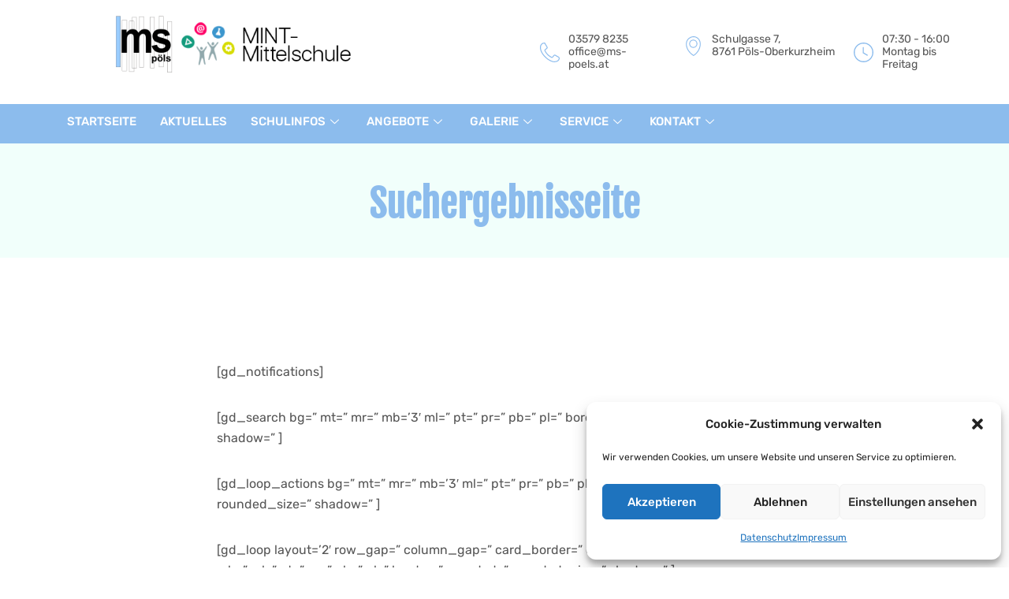

--- FILE ---
content_type: text/html; charset=UTF-8
request_url: https://www.ms-poels.at/suche/
body_size: 19791
content:
<!DOCTYPE html>
<html lang="de">
<head>
	<meta charset="UTF-8">
	<meta name="viewport" content="width=device-width, initial-scale=1.0"/>
		<script type="text/javascript" id="lpData">
/* <![CDATA[ */
var lpData = {"site_url":"https:\/\/www.ms-poels.at","user_id":"0","theme":"turitor-child","lp_rest_url":"https:\/\/www.ms-poels.at\/wp-json\/","nonce":"c1a994691f","is_course_archive":"","courses_url":"","urlParams":[],"lp_version":"4.2.7.1","lp_rest_load_ajax":"https:\/\/www.ms-poels.at\/wp-json\/lp\/v1\/load_content_via_ajax\/"};
/* ]]> */
</script>
		<style id="learn-press-custom-css">
			:root {
				--lp-container-max-width: 1290px;
				--lp-cotainer-padding: 1rem;
				--lp-primary-color: #0eb582;
				--lp-secondary-color: #273c66;
			}
		</style>
		<title>Suchergebnisseite &#8211; Mittelschule Pöls</title>
<meta name='robots' content='max-image-preview:large' />

<link rel="alternate" type="application/rss+xml" title="Mittelschule Pöls &raquo; Feed" href="https://www.ms-poels.at/feed/" />
<link rel="alternate" type="application/rss+xml" title="Mittelschule Pöls &raquo; Kommentar-Feed" href="https://www.ms-poels.at/comments/feed/" />
<script type="text/javascript">
/* <![CDATA[ */
window._wpemojiSettings = {"baseUrl":"https:\/\/s.w.org\/images\/core\/emoji\/15.0.3\/72x72\/","ext":".png","svgUrl":"https:\/\/s.w.org\/images\/core\/emoji\/15.0.3\/svg\/","svgExt":".svg","source":{"concatemoji":"https:\/\/www.ms-poels.at\/wp-includes\/js\/wp-emoji-release.min.js?ver=6.5.7"}};
/*! This file is auto-generated */
!function(i,n){var o,s,e;function c(e){try{var t={supportTests:e,timestamp:(new Date).valueOf()};sessionStorage.setItem(o,JSON.stringify(t))}catch(e){}}function p(e,t,n){e.clearRect(0,0,e.canvas.width,e.canvas.height),e.fillText(t,0,0);var t=new Uint32Array(e.getImageData(0,0,e.canvas.width,e.canvas.height).data),r=(e.clearRect(0,0,e.canvas.width,e.canvas.height),e.fillText(n,0,0),new Uint32Array(e.getImageData(0,0,e.canvas.width,e.canvas.height).data));return t.every(function(e,t){return e===r[t]})}function u(e,t,n){switch(t){case"flag":return n(e,"\ud83c\udff3\ufe0f\u200d\u26a7\ufe0f","\ud83c\udff3\ufe0f\u200b\u26a7\ufe0f")?!1:!n(e,"\ud83c\uddfa\ud83c\uddf3","\ud83c\uddfa\u200b\ud83c\uddf3")&&!n(e,"\ud83c\udff4\udb40\udc67\udb40\udc62\udb40\udc65\udb40\udc6e\udb40\udc67\udb40\udc7f","\ud83c\udff4\u200b\udb40\udc67\u200b\udb40\udc62\u200b\udb40\udc65\u200b\udb40\udc6e\u200b\udb40\udc67\u200b\udb40\udc7f");case"emoji":return!n(e,"\ud83d\udc26\u200d\u2b1b","\ud83d\udc26\u200b\u2b1b")}return!1}function f(e,t,n){var r="undefined"!=typeof WorkerGlobalScope&&self instanceof WorkerGlobalScope?new OffscreenCanvas(300,150):i.createElement("canvas"),a=r.getContext("2d",{willReadFrequently:!0}),o=(a.textBaseline="top",a.font="600 32px Arial",{});return e.forEach(function(e){o[e]=t(a,e,n)}),o}function t(e){var t=i.createElement("script");t.src=e,t.defer=!0,i.head.appendChild(t)}"undefined"!=typeof Promise&&(o="wpEmojiSettingsSupports",s=["flag","emoji"],n.supports={everything:!0,everythingExceptFlag:!0},e=new Promise(function(e){i.addEventListener("DOMContentLoaded",e,{once:!0})}),new Promise(function(t){var n=function(){try{var e=JSON.parse(sessionStorage.getItem(o));if("object"==typeof e&&"number"==typeof e.timestamp&&(new Date).valueOf()<e.timestamp+604800&&"object"==typeof e.supportTests)return e.supportTests}catch(e){}return null}();if(!n){if("undefined"!=typeof Worker&&"undefined"!=typeof OffscreenCanvas&&"undefined"!=typeof URL&&URL.createObjectURL&&"undefined"!=typeof Blob)try{var e="postMessage("+f.toString()+"("+[JSON.stringify(s),u.toString(),p.toString()].join(",")+"));",r=new Blob([e],{type:"text/javascript"}),a=new Worker(URL.createObjectURL(r),{name:"wpTestEmojiSupports"});return void(a.onmessage=function(e){c(n=e.data),a.terminate(),t(n)})}catch(e){}c(n=f(s,u,p))}t(n)}).then(function(e){for(var t in e)n.supports[t]=e[t],n.supports.everything=n.supports.everything&&n.supports[t],"flag"!==t&&(n.supports.everythingExceptFlag=n.supports.everythingExceptFlag&&n.supports[t]);n.supports.everythingExceptFlag=n.supports.everythingExceptFlag&&!n.supports.flag,n.DOMReady=!1,n.readyCallback=function(){n.DOMReady=!0}}).then(function(){return e}).then(function(){var e;n.supports.everything||(n.readyCallback(),(e=n.source||{}).concatemoji?t(e.concatemoji):e.wpemoji&&e.twemoji&&(t(e.twemoji),t(e.wpemoji)))}))}((window,document),window._wpemojiSettings);
/* ]]> */
</script>
<link rel='stylesheet' id='elementor-frontend-css' href='https://www.ms-poels.at/wp-content/uploads/elementor/css/custom-frontend.min.css?ver=1761032137' type='text/css' media='all' />
<link rel='stylesheet' id='elementor-post-5371-css' href='https://www.ms-poels.at/wp-content/uploads/elementor/css/post-5371.css?ver=1761032137' type='text/css' media='all' />
<link rel='stylesheet' id='elementor-post-7952-css' href='https://www.ms-poels.at/wp-content/uploads/elementor/css/post-7952.css?ver=1761032137' type='text/css' media='all' />
<style id='wp-emoji-styles-inline-css' type='text/css'>

	img.wp-smiley, img.emoji {
		display: inline !important;
		border: none !important;
		box-shadow: none !important;
		height: 1em !important;
		width: 1em !important;
		margin: 0 0.07em !important;
		vertical-align: -0.1em !important;
		background: none !important;
		padding: 0 !important;
	}
</style>
<link rel='stylesheet' id='wp-block-library-css' href='https://www.ms-poels.at/wp-includes/css/dist/block-library/style.min.css?ver=6.5.7' type='text/css' media='all' />
<link rel='stylesheet' id='wp-components-css' href='https://www.ms-poels.at/wp-includes/css/dist/components/style.min.css?ver=6.5.7' type='text/css' media='all' />
<link rel='stylesheet' id='wp-preferences-css' href='https://www.ms-poels.at/wp-includes/css/dist/preferences/style.min.css?ver=6.5.7' type='text/css' media='all' />
<link rel='stylesheet' id='wp-block-editor-css' href='https://www.ms-poels.at/wp-includes/css/dist/block-editor/style.min.css?ver=6.5.7' type='text/css' media='all' />
<link rel='stylesheet' id='wp-reusable-blocks-css' href='https://www.ms-poels.at/wp-includes/css/dist/reusable-blocks/style.min.css?ver=6.5.7' type='text/css' media='all' />
<link rel='stylesheet' id='wp-patterns-css' href='https://www.ms-poels.at/wp-includes/css/dist/patterns/style.min.css?ver=6.5.7' type='text/css' media='all' />
<link rel='stylesheet' id='wp-editor-css' href='https://www.ms-poels.at/wp-includes/css/dist/editor/style.min.css?ver=6.5.7' type='text/css' media='all' />
<link rel='stylesheet' id='block-robo-gallery-style-css-css' href='https://www.ms-poels.at/wp-content/plugins/robo-gallery/includes/extensions/block/dist/blocks.style.build.css?ver=3.2.21' type='text/css' media='all' />
<style id='classic-theme-styles-inline-css' type='text/css'>
/*! This file is auto-generated */
.wp-block-button__link{color:#fff;background-color:#32373c;border-radius:9999px;box-shadow:none;text-decoration:none;padding:calc(.667em + 2px) calc(1.333em + 2px);font-size:1.125em}.wp-block-file__button{background:#32373c;color:#fff;text-decoration:none}
</style>
<style id='global-styles-inline-css' type='text/css'>
body{--wp--preset--color--black: #000000;--wp--preset--color--cyan-bluish-gray: #abb8c3;--wp--preset--color--white: #ffffff;--wp--preset--color--pale-pink: #f78da7;--wp--preset--color--vivid-red: #cf2e2e;--wp--preset--color--luminous-vivid-orange: #ff6900;--wp--preset--color--luminous-vivid-amber: #fcb900;--wp--preset--color--light-green-cyan: #7bdcb5;--wp--preset--color--vivid-green-cyan: #00d084;--wp--preset--color--pale-cyan-blue: #8ed1fc;--wp--preset--color--vivid-cyan-blue: #0693e3;--wp--preset--color--vivid-purple: #9b51e0;--wp--preset--gradient--vivid-cyan-blue-to-vivid-purple: linear-gradient(135deg,rgba(6,147,227,1) 0%,rgb(155,81,224) 100%);--wp--preset--gradient--light-green-cyan-to-vivid-green-cyan: linear-gradient(135deg,rgb(122,220,180) 0%,rgb(0,208,130) 100%);--wp--preset--gradient--luminous-vivid-amber-to-luminous-vivid-orange: linear-gradient(135deg,rgba(252,185,0,1) 0%,rgba(255,105,0,1) 100%);--wp--preset--gradient--luminous-vivid-orange-to-vivid-red: linear-gradient(135deg,rgba(255,105,0,1) 0%,rgb(207,46,46) 100%);--wp--preset--gradient--very-light-gray-to-cyan-bluish-gray: linear-gradient(135deg,rgb(238,238,238) 0%,rgb(169,184,195) 100%);--wp--preset--gradient--cool-to-warm-spectrum: linear-gradient(135deg,rgb(74,234,220) 0%,rgb(151,120,209) 20%,rgb(207,42,186) 40%,rgb(238,44,130) 60%,rgb(251,105,98) 80%,rgb(254,248,76) 100%);--wp--preset--gradient--blush-light-purple: linear-gradient(135deg,rgb(255,206,236) 0%,rgb(152,150,240) 100%);--wp--preset--gradient--blush-bordeaux: linear-gradient(135deg,rgb(254,205,165) 0%,rgb(254,45,45) 50%,rgb(107,0,62) 100%);--wp--preset--gradient--luminous-dusk: linear-gradient(135deg,rgb(255,203,112) 0%,rgb(199,81,192) 50%,rgb(65,88,208) 100%);--wp--preset--gradient--pale-ocean: linear-gradient(135deg,rgb(255,245,203) 0%,rgb(182,227,212) 50%,rgb(51,167,181) 100%);--wp--preset--gradient--electric-grass: linear-gradient(135deg,rgb(202,248,128) 0%,rgb(113,206,126) 100%);--wp--preset--gradient--midnight: linear-gradient(135deg,rgb(2,3,129) 0%,rgb(40,116,252) 100%);--wp--preset--font-size--small: 13px;--wp--preset--font-size--medium: 20px;--wp--preset--font-size--large: 36px;--wp--preset--font-size--x-large: 42px;--wp--preset--spacing--20: 0.44rem;--wp--preset--spacing--30: 0.67rem;--wp--preset--spacing--40: 1rem;--wp--preset--spacing--50: 1.5rem;--wp--preset--spacing--60: 2.25rem;--wp--preset--spacing--70: 3.38rem;--wp--preset--spacing--80: 5.06rem;--wp--preset--shadow--natural: 6px 6px 9px rgba(0, 0, 0, 0.2);--wp--preset--shadow--deep: 12px 12px 50px rgba(0, 0, 0, 0.4);--wp--preset--shadow--sharp: 6px 6px 0px rgba(0, 0, 0, 0.2);--wp--preset--shadow--outlined: 6px 6px 0px -3px rgba(255, 255, 255, 1), 6px 6px rgba(0, 0, 0, 1);--wp--preset--shadow--crisp: 6px 6px 0px rgba(0, 0, 0, 1);}:where(.is-layout-flex){gap: 0.5em;}:where(.is-layout-grid){gap: 0.5em;}body .is-layout-flex{display: flex;}body .is-layout-flex{flex-wrap: wrap;align-items: center;}body .is-layout-flex > *{margin: 0;}body .is-layout-grid{display: grid;}body .is-layout-grid > *{margin: 0;}:where(.wp-block-columns.is-layout-flex){gap: 2em;}:where(.wp-block-columns.is-layout-grid){gap: 2em;}:where(.wp-block-post-template.is-layout-flex){gap: 1.25em;}:where(.wp-block-post-template.is-layout-grid){gap: 1.25em;}.has-black-color{color: var(--wp--preset--color--black) !important;}.has-cyan-bluish-gray-color{color: var(--wp--preset--color--cyan-bluish-gray) !important;}.has-white-color{color: var(--wp--preset--color--white) !important;}.has-pale-pink-color{color: var(--wp--preset--color--pale-pink) !important;}.has-vivid-red-color{color: var(--wp--preset--color--vivid-red) !important;}.has-luminous-vivid-orange-color{color: var(--wp--preset--color--luminous-vivid-orange) !important;}.has-luminous-vivid-amber-color{color: var(--wp--preset--color--luminous-vivid-amber) !important;}.has-light-green-cyan-color{color: var(--wp--preset--color--light-green-cyan) !important;}.has-vivid-green-cyan-color{color: var(--wp--preset--color--vivid-green-cyan) !important;}.has-pale-cyan-blue-color{color: var(--wp--preset--color--pale-cyan-blue) !important;}.has-vivid-cyan-blue-color{color: var(--wp--preset--color--vivid-cyan-blue) !important;}.has-vivid-purple-color{color: var(--wp--preset--color--vivid-purple) !important;}.has-black-background-color{background-color: var(--wp--preset--color--black) !important;}.has-cyan-bluish-gray-background-color{background-color: var(--wp--preset--color--cyan-bluish-gray) !important;}.has-white-background-color{background-color: var(--wp--preset--color--white) !important;}.has-pale-pink-background-color{background-color: var(--wp--preset--color--pale-pink) !important;}.has-vivid-red-background-color{background-color: var(--wp--preset--color--vivid-red) !important;}.has-luminous-vivid-orange-background-color{background-color: var(--wp--preset--color--luminous-vivid-orange) !important;}.has-luminous-vivid-amber-background-color{background-color: var(--wp--preset--color--luminous-vivid-amber) !important;}.has-light-green-cyan-background-color{background-color: var(--wp--preset--color--light-green-cyan) !important;}.has-vivid-green-cyan-background-color{background-color: var(--wp--preset--color--vivid-green-cyan) !important;}.has-pale-cyan-blue-background-color{background-color: var(--wp--preset--color--pale-cyan-blue) !important;}.has-vivid-cyan-blue-background-color{background-color: var(--wp--preset--color--vivid-cyan-blue) !important;}.has-vivid-purple-background-color{background-color: var(--wp--preset--color--vivid-purple) !important;}.has-black-border-color{border-color: var(--wp--preset--color--black) !important;}.has-cyan-bluish-gray-border-color{border-color: var(--wp--preset--color--cyan-bluish-gray) !important;}.has-white-border-color{border-color: var(--wp--preset--color--white) !important;}.has-pale-pink-border-color{border-color: var(--wp--preset--color--pale-pink) !important;}.has-vivid-red-border-color{border-color: var(--wp--preset--color--vivid-red) !important;}.has-luminous-vivid-orange-border-color{border-color: var(--wp--preset--color--luminous-vivid-orange) !important;}.has-luminous-vivid-amber-border-color{border-color: var(--wp--preset--color--luminous-vivid-amber) !important;}.has-light-green-cyan-border-color{border-color: var(--wp--preset--color--light-green-cyan) !important;}.has-vivid-green-cyan-border-color{border-color: var(--wp--preset--color--vivid-green-cyan) !important;}.has-pale-cyan-blue-border-color{border-color: var(--wp--preset--color--pale-cyan-blue) !important;}.has-vivid-cyan-blue-border-color{border-color: var(--wp--preset--color--vivid-cyan-blue) !important;}.has-vivid-purple-border-color{border-color: var(--wp--preset--color--vivid-purple) !important;}.has-vivid-cyan-blue-to-vivid-purple-gradient-background{background: var(--wp--preset--gradient--vivid-cyan-blue-to-vivid-purple) !important;}.has-light-green-cyan-to-vivid-green-cyan-gradient-background{background: var(--wp--preset--gradient--light-green-cyan-to-vivid-green-cyan) !important;}.has-luminous-vivid-amber-to-luminous-vivid-orange-gradient-background{background: var(--wp--preset--gradient--luminous-vivid-amber-to-luminous-vivid-orange) !important;}.has-luminous-vivid-orange-to-vivid-red-gradient-background{background: var(--wp--preset--gradient--luminous-vivid-orange-to-vivid-red) !important;}.has-very-light-gray-to-cyan-bluish-gray-gradient-background{background: var(--wp--preset--gradient--very-light-gray-to-cyan-bluish-gray) !important;}.has-cool-to-warm-spectrum-gradient-background{background: var(--wp--preset--gradient--cool-to-warm-spectrum) !important;}.has-blush-light-purple-gradient-background{background: var(--wp--preset--gradient--blush-light-purple) !important;}.has-blush-bordeaux-gradient-background{background: var(--wp--preset--gradient--blush-bordeaux) !important;}.has-luminous-dusk-gradient-background{background: var(--wp--preset--gradient--luminous-dusk) !important;}.has-pale-ocean-gradient-background{background: var(--wp--preset--gradient--pale-ocean) !important;}.has-electric-grass-gradient-background{background: var(--wp--preset--gradient--electric-grass) !important;}.has-midnight-gradient-background{background: var(--wp--preset--gradient--midnight) !important;}.has-small-font-size{font-size: var(--wp--preset--font-size--small) !important;}.has-medium-font-size{font-size: var(--wp--preset--font-size--medium) !important;}.has-large-font-size{font-size: var(--wp--preset--font-size--large) !important;}.has-x-large-font-size{font-size: var(--wp--preset--font-size--x-large) !important;}
.wp-block-navigation a:where(:not(.wp-element-button)){color: inherit;}
:where(.wp-block-post-template.is-layout-flex){gap: 1.25em;}:where(.wp-block-post-template.is-layout-grid){gap: 1.25em;}
:where(.wp-block-columns.is-layout-flex){gap: 2em;}:where(.wp-block-columns.is-layout-grid){gap: 2em;}
.wp-block-pullquote{font-size: 1.5em;line-height: 1.6;}
</style>
<link rel='stylesheet' id='menu-image-css' href='https://www.ms-poels.at/wp-content/plugins/menu-image/includes/css/menu-image.css?ver=3.11' type='text/css' media='all' />
<link rel='stylesheet' id='dashicons-css' href='https://www.ms-poels.at/wp-includes/css/dashicons.min.css?ver=6.5.7' type='text/css' media='all' />
<link rel='stylesheet' id='cmplz-general-css' href='https://www.ms-poels.at/wp-content/plugins/complianz-gdpr/assets/css/cookieblocker.min.css?ver=1727808064' type='text/css' media='all' />
<link rel='stylesheet' id='cute-alert-css' href='https://www.ms-poels.at/wp-content/plugins/metform/public/assets/lib/cute-alert/style.css?ver=3.9.0' type='text/css' media='all' />
<link rel='stylesheet' id='text-editor-style-css' href='https://www.ms-poels.at/wp-content/plugins/metform/public/assets/css/text-editor.css?ver=3.9.0' type='text/css' media='all' />
<link rel='stylesheet' id='eazygrid-elementor-css' href='https://www.ms-poels.at/wp-content/plugins/eazygrid-for-elementor/assets/css/main.min.css?ver=1.5.1' type='text/css' media='all' />
<link rel='stylesheet' id='eazygrid-elementor-hover-style-css' href='https://www.ms-poels.at/wp-content/plugins/eazygrid-for-elementor/assets/css/hover.min.css?ver=1.5.1' type='text/css' media='all' />
<link rel='stylesheet' id='justifiedGallery-css' href='https://www.ms-poels.at/wp-content/plugins/eazygrid-for-elementor/assets/vendor/justifiedGallery/css/justifiedGallery.min.css?ver=1.5.1' type='text/css' media='all' />
<link rel='stylesheet' id='elementor-icons-ekiticons-css' href='https://www.ms-poels.at/wp-content/plugins/elementskit-lite/modules/elementskit-icon-pack/assets/css/ekiticons.css?ver=3.2.8' type='text/css' media='all' />
<link rel='stylesheet' id='elementskit-parallax-style-css' href='https://www.ms-poels.at/wp-content/plugins/turitor-essential/modules/parallax/assets/css/style.css?ver=1.5.9' type='text/css' media='all' />
<link rel='stylesheet' id='turitor-fonts-css' href='//www.ms-poels.at/wp-content/uploads/omgf/turitor-fonts/turitor-fonts.css?ver=1664365463' type='text/css' media='all' />
<link rel='stylesheet' id='bootstrap-css' href='https://www.ms-poels.at/wp-content/themes/turitor/assets/css/bootstrap.min.css?ver=1.4.0' type='text/css' media='all' />
<link rel='stylesheet' id='fontawesome-css' href='https://www.ms-poels.at/wp-content/themes/turitor/assets/css/fontawesome.min.css?ver=1.4.0' type='text/css' media='all' />
<link rel='stylesheet' id='iconfont-css' href='https://www.ms-poels.at/wp-content/themes/turitor/assets/css/iconfont.css?ver=1.4.0' type='text/css' media='all' />
<link rel='stylesheet' id='magnific-popup-css' href='https://www.ms-poels.at/wp-content/themes/turitor/assets/css/magnific-popup.css?ver=1.4.0' type='text/css' media='all' />
<link rel='stylesheet' id='owl-carousel-css' href='https://www.ms-poels.at/wp-content/themes/turitor/assets/css/owl.carousel.min.css?ver=1.4.0' type='text/css' media='all' />
<link rel='stylesheet' id='turitor-woocommerce-css' href='https://www.ms-poels.at/wp-content/themes/turitor/assets/css/woocommerce.css?ver=1.4.0' type='text/css' media='all' />
<link rel='stylesheet' id='turitor-gutenberg-custom-css' href='https://www.ms-poels.at/wp-content/themes/turitor/assets/css/gutenberg-custom.css?ver=1.4.0' type='text/css' media='all' />
<link rel='stylesheet' id='turitor-style-css' href='https://www.ms-poels.at/wp-content/themes/turitor/assets/css/master.css?ver=1.4.0' type='text/css' media='all' />
<link rel='stylesheet' id='parent-style-css' href='https://www.ms-poels.at/wp-content/themes/turitor-child/style.css?ver=6.5.7' type='text/css' media='all' />
<link rel='stylesheet' id='ekit-widget-styles-css' href='https://www.ms-poels.at/wp-content/plugins/elementskit-lite/widgets/init/assets/css/widget-styles.css?ver=3.2.8' type='text/css' media='all' />
<link rel='stylesheet' id='ekit-responsive-css' href='https://www.ms-poels.at/wp-content/plugins/elementskit-lite/widgets/init/assets/css/responsive.css?ver=3.2.8' type='text/css' media='all' />
<link rel='stylesheet' id='learnpress-widgets-css' href='https://www.ms-poels.at/wp-content/plugins/learnpress/assets/css/widgets.css?ver=4.2.7.1' type='text/css' media='all' />
<script type="text/javascript" src="https://www.ms-poels.at/wp-includes/js/jquery/jquery.min.js?ver=3.7.1" id="jquery-core-js"></script>
<script type="text/javascript" src="https://www.ms-poels.at/wp-includes/js/jquery/jquery-migrate.min.js?ver=3.4.1" id="jquery-migrate-js"></script>
<script type="text/javascript" src="https://www.ms-poels.at/wp-content/plugins/turitor-essential/modules/parallax/assets/js/jarallax.js?ver=1.5.9" id="jarallax-js"></script>
<script type="text/javascript" src="https://www.ms-poels.at/wp-content/themes/turitor/assets/js/jquery.repeater.min.js?ver=1.4.0" id="jquery-repeater-min-js"></script>
<script type="text/javascript" src="https://www.ms-poels.at/wp-content/plugins/learnpress/assets/js/dist/loadAJAX.js?ver=4.2.7.1" id="lp-load-ajax-js" async="async" data-wp-strategy="async"></script>
<link rel="https://api.w.org/" href="https://www.ms-poels.at/wp-json/" /><link rel="alternate" type="application/json" href="https://www.ms-poels.at/wp-json/wp/v2/pages/5293" /><link rel="EditURI" type="application/rsd+xml" title="RSD" href="https://www.ms-poels.at/xmlrpc.php?rsd" />
<meta name="generator" content="WordPress 6.5.7" />
<link rel="canonical" href="https://www.ms-poels.at/suche/" />
<link rel='shortlink' href='https://www.ms-poels.at/?p=5293' />
<link rel="alternate" type="application/json+oembed" href="https://www.ms-poels.at/wp-json/oembed/1.0/embed?url=https%3A%2F%2Fwww.ms-poels.at%2Fsuche%2F" />
<link rel="alternate" type="text/xml+oembed" href="https://www.ms-poels.at/wp-json/oembed/1.0/embed?url=https%3A%2F%2Fwww.ms-poels.at%2Fsuche%2F&#038;format=xml" />
<meta name="cdp-version" content="1.4.9" /><link href="//www.ms-poels.at/wp-content/uploads/omgf/omgf-stylesheet-64/omgf-stylesheet-64.css?ver=1664365463" rel="stylesheet">			<style>.cmplz-hidden {
					display: none !important;
				}</style><meta name="generator" content="Elementor 3.24.5; features: additional_custom_breakpoints; settings: css_print_method-external, google_font-enabled, font_display-auto">

			<script type="text/javascript">
				var elementskit_module_parallax_url = "https://www.ms-poels.at/wp-content/plugins/turitor-essential/modules/parallax/"
			</script>
					<style>
				.e-con.e-parent:nth-of-type(n+4):not(.e-lazyloaded):not(.e-no-lazyload),
				.e-con.e-parent:nth-of-type(n+4):not(.e-lazyloaded):not(.e-no-lazyload) * {
					background-image: none !important;
				}
				@media screen and (max-height: 1024px) {
					.e-con.e-parent:nth-of-type(n+3):not(.e-lazyloaded):not(.e-no-lazyload),
					.e-con.e-parent:nth-of-type(n+3):not(.e-lazyloaded):not(.e-no-lazyload) * {
						background-image: none !important;
					}
				}
				@media screen and (max-height: 640px) {
					.e-con.e-parent:nth-of-type(n+2):not(.e-lazyloaded):not(.e-no-lazyload),
					.e-con.e-parent:nth-of-type(n+2):not(.e-lazyloaded):not(.e-no-lazyload) * {
						background-image: none !important;
					}
				}
			</style>
			<link rel="icon" href="https://www.ms-poels.at/wp-content/uploads/2021/10/cropped-free-image-resizer-cropper-4-32x32.png" sizes="32x32" />
<link rel="icon" href="https://www.ms-poels.at/wp-content/uploads/2021/10/cropped-free-image-resizer-cropper-4-192x192.png" sizes="192x192" />
<link rel="apple-touch-icon" href="https://www.ms-poels.at/wp-content/uploads/2021/10/cropped-free-image-resizer-cropper-4-180x180.png" />
<meta name="msapplication-TileImage" content="https://www.ms-poels.at/wp-content/uploads/2021/10/cropped-free-image-resizer-cropper-4-270x270.png" />
		<style type="text/css" id="wp-custom-css">
			/*@import url('https://fonts.googleapis.com/css2?family=Fjalla+One&display=swap');*/

.elementskit-nav-logo > img {
    max-height: 100%!important;
}


h1,h2,h4,h5,h6{
	font-family:'Fjalla One', 'Roboto', sans-serif;
	color: #8cbced;
}
h3{
	font-family:'Fjalla One', 'Roboto', sans-serif;
}
metform-btn metform-submit-btn {
	  margin-top: 17px;
    margin-right: 14px;
}
.elementor-heading-title{
	margin-bottom:0px;
}
.ts-section-title .section-title {
    margin-bottom: 30px;
}
.banner-item .sub-title.ts-animate{
	padding-bottom:18px;
}
.owl-carousel .owl-nav .owl-prev:hover, .owl-carousel .owl-nav .owl-next:hover {
    background: #98c8f9;
    border-color: #98c8f9;
}

.owl-carousel .owl-nav .owl-prev, .owl-carousel .owl-nav .owl-next {
    color: #fff;
}


/*Footer Hyperlink Farben*/
body > div.ekit-template-content-markup.ekit-template-content-footer.ekit-template-content-theme-support > div > div > div > section.elementor-section.elementor-top-section.elementor-element.elementor-element-c65d813.elementor-section-full_width.elementor-section-height-default.elementor-section-height-default.elementskit-parallax-multi-container > div > div > div > div > div > div > div > div > p:nth-child(4) a{
	color: #fff;
}

body > div.ekit-template-content-markup.ekit-template-content-footer.ekit-template-content-theme-support > div > div > div > section.elementor-section.elementor-top-section.elementor-element.elementor-element-29101f1.elementor-section-full_width.elementor-section-height-default.elementor-section-height-default.elementskit-parallax-multi-container > div > div > div.elementor-column.elementor-col-20.elementor-top-column.elementor-element.elementor-element-ebe26cb > div > div > div > div > div > p > a{
	color: #fff;
}

body > div.ekit-template-content-markup.ekit-template-content-footer.ekit-template-content-theme-support > div > div > div > section.elementor-section.elementor-top-section.elementor-element.elementor-element-29101f1.elementor-section-full_width.elementor-section-height-default.elementor-section-height-default.elementskit-parallax-multi-container > div > div > div.elementor-column.elementor-col-20.elementor-top-column.elementor-element.elementor-element-ab26a62 > div > div > div > div > div > p a:link{
	color: #fff;
}

body > div.ekit-template-content-markup.ekit-template-content-footer.ekit-template-content-theme-support > div > div > div > section.elementor-section.elementor-top-section.elementor-element.elementor-element-29101f1.elementor-section-full_width.elementor-section-height-default.elementor-section-height-default.elementskit-parallax-multi-container > div > div > div.elementor-column.elementor-col-20.elementor-top-column.elementor-element.elementor-element-4cfaf4f > div > div > div > div > div > p > a{
	color: #fff;
}
body > div.ekit-template-content-markup.ekit-template-content-footer.ekit-template-content-theme-support > div > div > div > section.elementor-section.elementor-top-section.elementor-element.elementor-element-29101f1.elementor-section-full_width.elementor-section-height-default.elementor-section-height-default.elementskit-parallax-multi-container > div > div > div.elementor-column.elementor-col-20.elementor-top-column.elementor-element.elementor-element-6e79b79 > div > div > div > div > div > p > a{
	color: #fff;
}


.col-lg-4.col-md-12{
	display:none;
}


.btn-wrapper.ts-animate{
	display: none;
}





@media only screen and (max-width: 1080px) {

  .elementor-5371 .elementor-element.elementor-element-ee0867f img{
    position: inherit;
    width: 416px;
    height: auto;
  }
	/* Abstand Card1 zu Card2 Mobile*/
	.elementor-14 .elementor-element.elementor-element-3d4d11c > .elementor-element-populated{
		margin: 0px 15px 0px 15px;
	}
	
}

/* Verkleinern vom Fenster */
@media only screen and (min-width: 1561px) {
  .elementor-5371 .elementor-element.elementor-element-ee0867f img{
    position: inherit;
    width: 316px;
    height: auto;
  }
  
  

}
@media only screen and (max-width: 1500px) {
  .elementor-5371 .elementor-element.elementor-element-ee0867f img{
    position: relative;
    width: 316px;
    height: auto;
		
  }
  
  

}

@media only screen and (max-width: 1400px) {
  .elementor-5371 .elementor-element.elementor-element-ee0867f img{
    position: relative;
		left: -110px;
  }
}

@media only screen and (max-width: 1280px) {
  .elementor-5371 .elementor-element.elementor-element-ee0867f img{
    position: relative;
    width: 316px;
    height: auto;
		margin: auto;
		right: 220px;
  }
}



@media only screen and (max-width: 1560px) {
      .elementor-5371 .elementor-element.elementor-element-ee0867f img{
    width: 316px;
    height: auto;
		right: 85px;
  }
}

@media only screen and (max-width: 1180px) {
      .elementor-5371 .elementor-element.elementor-element-ee0867f img{
		position: relative;
		left: -220px;
	}
}

/*Desktop */
 .elementor-column-wrap.elementor-element-populated {
     justify-content: center;
     align-items: center;
     height: 100%;
     
 }
 

 .elementor-imag{
    display:block;
    width: 100%;
    height: 100%;
    position:relative;
    
 }
 
 
 #logoimg{
    position: relative;
    left: 230px;
  }
  
.row.slider-right-content .col-lg-4 {
	flex: unset;
	width: 100%;
	max-width: 100%;
}
.main-slider .banner-item::before {
    background: none;
}
#imgslider h1 {
    text-shadow: -3px 2px 8px #3A3A3A;
		top: unset;
}

.dropdown-item.active{
	background-color: #689bcf;
}

#menu-main-menu li a:hover {
	color: #4a739e !important;
}

#menu-main-menu li:active {
	color: #4a739e !important;
}



/* Courses */ 

.enrol-list-area{
	display: none;
}

.ts-course-el-title{
	position: relative;
	z-index: 99;
}
.course-price-item{
	display: none;
}


.header--course-meta{
	display: none;
}
.header-meta{
	display: none;
}
.feature-image{
	display: none;
}
.row{
    display: flex;
    align-items: center;
    justify-content: center;
}
#main-content > div > div > div.col-lg-8 > div > div.course-tabs-content > ul{
	display: none;
}

@media only screen and (max-width: 1560px) {
	body > div.elementor.elementor-14 > div > div > section.elementor-section.elementor-top-section.elementor-element.elementor-element-7707dc0.ts-responsive-none.elementor-section-boxed.elementor-section-height-default.elementor-section-height-default.elementskit-parallax-multi-container > div > div > div.elementor-column.elementor-col-50.elementor-top-column.elementor-element.elementor-element-977790a > div > div > section > div > div{
		justify-content: space-between;
	}
	

}

@media only screen and (max-width: 1080px){
	#innovativ{
		max-width: 310px;
		margin: 0 auto;
	}
	#familiaer{
		max-width: 310px;
		margin: 0 auto;
	}
	
	#regional{
		max-width: 310px;
		margin: 0 auto;
	}
	#mint > div > div > img{
		display: block;
		margin-left: auto;
		margin-right: auto;
	}
	
	#mint_bottom > div > div > img{
		display: block;
		width: 50%;
		margin-left: auto;
		margin-right: auto;
	}
}

#footer_upper_box div{
	border-bottom-color: #273c667a;
}


/* Animations */
.ueber_uns{
    transition: transform 250ms;
}

.ueber_uns:hover{
	   transform: translateY(-10px);
}

/* Schularzt */
#schularzt_ueberschrift > div > h2{
	position: relative;
	bottom: 76px;
}

#schularzt_text > div > div{
	position: relative;
	bottom: 65px;
}
/* Schulpsychologie auf Schularzt Seite */
#psycho_ueberschrift > div{
	position: relative;
	bottom: 110px;
}

#psycho_text > div > div{
	position: relative;
	bottom: 100px;
}



/* Leitung */
#leitung{
	position: relative;
	bottom: 50px;
}

#leitung > div > div > div.elementor-column.elementor-col-50.elementor-top-column.elementor-element.elementor-element-68505bd > div{
	position: relative;
	top: 55px;
}

/* Beraterin */

#beraterin_ueberschrift > div{
	position: relative;
	bottom: 55px;
}
#beraterin_text > div > div{
	position: relative;
	bottom: 50px;
}


@media only screen and (max-width: 769px){

#card1 > div > div > div{
		min-height: 200px;
		width: 300px;
		margin: 0 auto;
	}
#card2 > div > div > div{
		min-height: 200px;
		width: 300px;
		margin: 0 auto;
	}
#card3 > div > div > div{
		min-height: 200px;
		width: 300px;
		margin: 0 auto;
}
	.elementor-5371 .elementor-element.elementor-element-ee0867f img {
		position: relative;
		left: -205px;
		width: 75%;
	}
}


@media (max-width: 1560px){
.elementskit-menu-container {
    max-width: 950px!important;
}
	.elementskit-navbar-nav-default .elementskit-navbar-nav>li {
    margin-top:-6px;
}
}		</style>
		</head>
<body data-cmplz=1 class="page-template-default page page-id-5293 sidebar-active elementor-default elementor-kit-4264">
<div class="ekit-template-content-markup ekit-template-content-header ekit-template-content-theme-support">
		<div data-elementor-type="wp-post" data-elementor-id="5371" class="elementor elementor-5371">
						<section class="elementor-section elementor-top-section elementor-element elementor-element-115f009 elementor-section-stretched elementor-section-boxed elementor-section-height-default elementor-section-height-default" data-id="115f009" data-element_type="section" data-settings="{&quot;stretch_section&quot;:&quot;section-stretched&quot;}">
						<div class="elementor-container elementor-column-gap-default">
					<div class="elementor-column elementor-col-50 elementor-top-column elementor-element elementor-element-885b19a" data-id="885b19a" data-element_type="column" id="leftdiv">
			<div class="elementor-widget-wrap elementor-element-populated">
						<section class="elementor-section elementor-inner-section elementor-element elementor-element-e90d728 elementor-section-full_width elementor-section-height-default elementor-section-height-default" data-id="e90d728" data-element_type="section" id="logodiv">
						<div class="elementor-container elementor-column-gap-default">
					<div class="elementor-column elementor-col-100 elementor-inner-column elementor-element elementor-element-12d0fb6" data-id="12d0fb6" data-element_type="column">
			<div class="elementor-widget-wrap elementor-element-populated">
						<div class="elementor-element elementor-element-ee0867f elementor-widget elementor-widget-image" data-id="ee0867f" data-element_type="widget" id="logoimg" data-settings="{&quot;ekit_sticky&quot;:&quot;bottom&quot;,&quot;ekit_we_effect_on&quot;:&quot;none&quot;,&quot;ekit_sticky_on&quot;:[&quot;desktop&quot;,&quot;tablet&quot;,&quot;mobile&quot;],&quot;ekit_sticky_offset&quot;:{&quot;unit&quot;:&quot;px&quot;,&quot;size&quot;:0,&quot;sizes&quot;:[]},&quot;ekit_sticky_effect_offset&quot;:{&quot;unit&quot;:&quot;px&quot;,&quot;size&quot;:0,&quot;sizes&quot;:[]}}" data-widget_type="image.default">
				<div class="elementor-widget-container">
														<a href="https://www.ms-poels.at/">
							<img width="416" height="95" src="https://www.ms-poels.at/wp-content/uploads/2021/11/mspoels_logo_2022_01.png" class="attachment-large size-large wp-image-9140" alt="" srcset="https://www.ms-poels.at/wp-content/uploads/2021/11/mspoels_logo_2022_01.png 416w, https://www.ms-poels.at/wp-content/uploads/2021/11/elementor/thumbs/mspoels_logo_2022_01-pwj29m76dvzointvuwkc2eu4buqkmj3vxmrjqge18c.png 300w, https://www.ms-poels.at/wp-content/uploads/2021/11/mspoels_logo_2022_01-24x5.png 24w, https://www.ms-poels.at/wp-content/uploads/2021/11/mspoels_logo_2022_01-36x8.png 36w, https://www.ms-poels.at/wp-content/uploads/2021/11/mspoels_logo_2022_01-48x11.png 48w" sizes="(max-width: 416px) 100vw, 416px" />								</a>
													</div>
				</div>
					</div>
		</div>
					</div>
		</section>
					</div>
		</div>
				<div class="elementor-column elementor-col-50 elementor-top-column elementor-element elementor-element-bfdd1ac" data-id="bfdd1ac" data-element_type="column">
			<div class="elementor-widget-wrap elementor-element-populated">
						<section class="elementor-section elementor-inner-section elementor-element elementor-element-b66d83d elementor-section-boxed elementor-section-height-default elementor-section-height-default" data-id="b66d83d" data-element_type="section" id="addr">
						<div class="elementor-container elementor-column-gap-default">
					<div class="elementor-column elementor-col-33 elementor-inner-column elementor-element elementor-element-a0cdde0" data-id="a0cdde0" data-element_type="column">
			<div class="elementor-widget-wrap elementor-element-populated">
						<div class="elementor-element elementor-element-6fb8239 elementor-align-left elementor-icon-list--layout-traditional elementor-list-item-link-full_width elementor-widget elementor-widget-icon-list" data-id="6fb8239" data-element_type="widget" id="tel" data-settings="{&quot;ekit_we_effect_on&quot;:&quot;none&quot;}" data-widget_type="icon-list.default">
				<div class="elementor-widget-container">
					<ul class="elementor-icon-list-items">
							<li class="elementor-icon-list-item">
											<span class="elementor-icon-list-icon">
							<svg xmlns="http://www.w3.org/2000/svg" xmlns:xlink="http://www.w3.org/1999/xlink" id="Layer_1" x="0px" y="0px" width="122.88px" height="122.267px" viewBox="0 0 122.88 122.267" xml:space="preserve"><g><path d="M33.822,50.291c4.137,7.442,8.898,14.604,15.074,21.133C55.1,77.984,62.782,83.962,72.771,89.03l0.01,0.005l0.002-0.005 c0.728,0.371,1.421,0.362,2.072,0.118c0.944-0.353,1.927-1.137,2.883-2.086c0.729-0.726,1.643-1.924,2.631-3.223 c3.846-5.054,8.601-11.301,15.314-8.193c0.142,0.065,0.276,0.141,0.402,0.226l22.373,12.852c0.08,0.046,0.157,0.095,0.23,0.147 c2.966,2.036,4.177,5.172,4.19,8.683c0.014,3.621-1.329,7.674-3.274,11.101c-2.565,4.517-6.387,7.502-10.761,9.525 c-4.17,1.928-8.798,2.954-13.267,3.608c-6.989,1.025-13.578,0.374-20.288-1.692c-6.55-2.017-13.176-5.385-20.4-9.86l-0.526-0.326 c-3.326-2.06-6.906-4.276-10.389-6.904C31.108,93.296,18.007,79.283,9.512,63.904C2.361,50.958-1.552,36.995,0.581,23.681 C1.75,16.375,4.901,9.743,10.333,5.35c4.762-3.853,11.188-5.94,19.448-5.203c0.973,0.084,1.793,0.639,2.255,1.419l0.006-0.003 l14.324,24.27c2.11,2.718,2.344,5.415,1.203,8.096c-0.943,2.218-2.892,4.251-5.476,6.168c-0.786,0.65-1.708,1.325-2.659,2.021 C36.236,44.459,32.578,47.136,33.822,50.291L33.822,50.291z M44.67,75.422C38.066,68.44,33.035,60.88,28.695,53.065 c-0.076-0.123-0.144-0.253-0.202-0.39c-3.174-7.459,2.52-11.625,7.493-15.262c0.845-0.618,1.663-1.217,2.401-1.829l0.002,0.003 c0.043-0.036,0.088-0.071,0.135-0.105c1.843-1.354,3.171-2.647,3.678-3.837c0.289-0.679,0.182-1.426-0.466-2.265 c-0.111-0.129-0.213-0.271-0.303-0.423L27.795,5.852c-5.869-0.241-10.419,1.321-13.784,4.044 c-4.239,3.429-6.723,8.759-7.674,14.699c-1.905,11.894,1.716,24.594,8.292,36.5c8.078,14.623,20.575,27.977,32.864,37.25 c3.379,2.55,6.776,4.653,9.932,6.607l0.526,0.326c6.818,4.223,13.017,7.386,19.052,9.244c5.876,1.809,11.634,2.38,17.729,1.486 c4.009-0.587,8.113-1.485,11.668-3.129c3.351-1.55,6.248-3.785,8.134-7.104c1.496-2.637,2.53-5.653,2.521-8.222 c-0.006-1.63-0.472-3.029-1.605-3.844L93.2,80.93c-2.461-1.081-5.629,3.081-8.193,6.45c-1.104,1.452-2.125,2.792-3.156,3.817 c-1.477,1.466-3.118,2.723-4.962,3.411c-2.136,0.799-4.395,0.834-6.755-0.37l0.002-0.004C59.522,88.849,51.323,82.457,44.67,75.422 L44.67,75.422z"></path></g></svg>						</span>
										<span class="elementor-icon-list-text">03579 8235<br>office@ms-poels.at</span>
									</li>
						</ul>
				</div>
				</div>
					</div>
		</div>
				<div class="elementor-column elementor-col-33 elementor-inner-column elementor-element elementor-element-9079b87" data-id="9079b87" data-element_type="column">
			<div class="elementor-widget-wrap elementor-element-populated">
						<div class="elementor-element elementor-element-19836d5 elementor-align-left elementor-icon-list--layout-traditional elementor-list-item-link-full_width elementor-widget elementor-widget-icon-list" data-id="19836d5" data-element_type="widget" id="mid" data-settings="{&quot;ekit_we_effect_on&quot;:&quot;none&quot;}" data-widget_type="icon-list.default">
				<div class="elementor-widget-container">
					<ul class="elementor-icon-list-items">
							<li class="elementor-icon-list-item">
											<span class="elementor-icon-list-icon">
							<svg xmlns="http://www.w3.org/2000/svg" xmlns:xlink="http://www.w3.org/1999/xlink" id="Layer_1" x="0px" y="0px" viewBox="0 0 92.26 122.88" style="enable-background:new 0 0 92.26 122.88" xml:space="preserve"><g><path d="M47.49,116.85c6.31-4.01,11.98-8.87,16.92-14.29c10.73-11.75,17.97-26.11,20.87-40.2c2.88-13.91,1.52-27.54-4.85-38.06 c-1.81-3.02-4.08-5.78-6.78-8.26c-7.74-7.05-16.6-10.41-25.52-10.5c-9.37-0.07-18.87,3.45-27.27,10.14 c-3.58,2.86-6.53,6.15-8.82,9.78c-5.9,9.28-7.69,20.8-5.74,32.85c1.97,12.23,7.78,25.02,17.04,36.61 c6.44,8.08,14.54,15.58,24.18,21.91L47.49,116.85L47.49,116.85z M46.13,21.16c7.05,0,13.45,2.86,18.06,7.49 c4.63,4.63,7.49,11,7.49,18.06c0,7.05-2.86,13.45-7.49,18.06c-4.63,4.63-11,7.49-18.06,7.49c-7.05,0-13.45-2.86-18.06-7.49 c-4.63-4.63-7.49-11-7.49-18.06c0-7.05,2.86-13.45,7.49-18.06C32.7,24.02,39.07,21.16,46.13,21.16L46.13,21.16z M60.51,32.33 c-3.67-3.67-8.78-5.97-14.38-5.97c-5.63,0-10.71,2.27-14.38,5.97c-3.67,3.67-5.97,8.78-5.97,14.38c0,5.63,2.27,10.71,5.97,14.38 c3.67,3.67,8.78,5.97,14.38,5.97c5.63,0,10.71-2.27,14.38-5.97c3.67-3.67,5.97-8.78,5.97-14.38C66.47,41.08,64.21,36,60.51,32.33 L60.51,32.33z M68.52,106.27c-5.6,6.12-12.09,11.61-19.42,16.06c-0.88,0.66-2.13,0.75-3.13,0.11 c-10.8-6.87-19.85-15.13-26.99-24.09C9.15,86.02,2.94,72.34,0.83,59.16c-2.15-13.36-0.14-26.2,6.51-36.68 c2.63-4.13,5.97-7.89,10.07-11.14C26.78,3.88,37.51-0.07,48.17,0c10.28,0.09,20.42,3.9,29.22,11.93c3.09,2.81,5.67,5.99,7.78,9.48 c7.15,11.77,8.69,26.81,5.56,42.01c-3.11,15.04-10.8,30.33-22.18,42.8L68.52,106.27L68.52,106.27z"></path></g></svg>						</span>
										<span class="elementor-icon-list-text">Schulgasse 7,<br>8761 Pöls-Oberkurzheim</span>
									</li>
						</ul>
				</div>
				</div>
					</div>
		</div>
				<div class="elementor-column elementor-col-33 elementor-inner-column elementor-element elementor-element-32d15a4" data-id="32d15a4" data-element_type="column">
			<div class="elementor-widget-wrap elementor-element-populated">
						<div class="elementor-element elementor-element-792fe73 elementor-align-left elementor-icon-list--layout-traditional elementor-list-item-link-full_width elementor-widget elementor-widget-icon-list" data-id="792fe73" data-element_type="widget" data-settings="{&quot;ekit_we_effect_on&quot;:&quot;none&quot;}" data-widget_type="icon-list.default">
				<div class="elementor-widget-container">
					<ul class="elementor-icon-list-items">
							<li class="elementor-icon-list-item">
											<span class="elementor-icon-list-icon">
							<svg xmlns="http://www.w3.org/2000/svg" xmlns:xlink="http://www.w3.org/1999/xlink" id="Layer_1" x="0px" y="0px" viewBox="0 0 237.54 237.54" style="enable-background:new 0 0 237.54 237.54" xml:space="preserve"><g><path d="M118.77,0c32.8,0,62.49,13.29,83.98,34.79c21.49,21.49,34.79,51.19,34.79,83.98s-13.29,62.49-34.79,83.98 c-21.49,21.49-51.19,34.79-83.98,34.79c-32.8,0-62.49-13.29-83.98-34.79C13.29,181.26,0,151.56,0,118.77s13.29-62.49,34.79-83.98 C56.28,13.29,85.97,0,118.77,0L118.77,0z M109.06,60.2c0-3.59,2.91-6.5,6.5-6.5s6.5,2.91,6.5,6.5v60l45.14,26.76 c3.08,1.82,4.11,5.8,2.29,8.89c-1.82,3.08-5.8,4.11-8.89,2.29l-47.99-28.45c-2.11-1.08-3.55-3.27-3.55-5.79V60.2L109.06,60.2z M193.56,43.98C174.42,24.84,147.98,13,118.77,13c-29.21,0-55.65,11.84-74.79,30.98C24.84,63.12,13,89.56,13,118.77 c0,29.21,11.84,55.65,30.98,74.79c19.14,19.14,45.58,30.98,74.79,30.98c29.21,0,55.65-11.84,74.79-30.98 c19.14-19.14,30.98-45.58,30.98-74.79C224.54,89.56,212.7,63.12,193.56,43.98L193.56,43.98z"></path></g></svg>						</span>
										<span class="elementor-icon-list-text">07:30 - 16:00
Montag bis Freitag</span>
									</li>
						</ul>
				</div>
				</div>
					</div>
		</div>
					</div>
		</section>
					</div>
		</div>
					</div>
		</section>
				<section class="elementor-section elementor-top-section elementor-element elementor-element-928b918 elementor-section-stretched elementor-section-boxed elementor-section-height-default elementor-section-height-default" data-id="928b918" data-element_type="section" id="navbar" data-settings="{&quot;stretch_section&quot;:&quot;section-stretched&quot;,&quot;background_background&quot;:&quot;classic&quot;,&quot;ekit_sticky&quot;:&quot;top&quot;,&quot;ekit_sticky_on&quot;:[&quot;desktop&quot;,&quot;tablet&quot;,&quot;mobile&quot;],&quot;ekit_sticky_offset&quot;:{&quot;unit&quot;:&quot;px&quot;,&quot;size&quot;:0,&quot;sizes&quot;:[]},&quot;ekit_sticky_effect_offset&quot;:{&quot;unit&quot;:&quot;px&quot;,&quot;size&quot;:0,&quot;sizes&quot;:[]}}">
						<div class="elementor-container elementor-column-gap-default">
					<div class="elementor-column elementor-col-100 elementor-top-column elementor-element elementor-element-a3a968a" data-id="a3a968a" data-element_type="column">
			<div class="elementor-widget-wrap elementor-element-populated">
						<div class="elementor-element elementor-element-fe1ec39 elementor-widget elementor-widget-ekit-nav-menu" data-id="fe1ec39" data-element_type="widget" id="mobile" data-settings="{&quot;ekit_we_effect_on&quot;:&quot;none&quot;}" data-widget_type="ekit-nav-menu.default">
				<div class="elementor-widget-container">
					<div class="ekit-wid-con ekit_menu_responsive_tablet" 
			data-hamburger-icon="" 
			data-hamburger-icon-type="icon" 
			data-responsive-breakpoint="1024">
			            <button class="elementskit-menu-hamburger elementskit-menu-toggler"  type="button" aria-label="hamburger-icon">
                                    <span class="elementskit-menu-hamburger-icon"></span><span class="elementskit-menu-hamburger-icon"></span><span class="elementskit-menu-hamburger-icon"></span>
                            </button>
            <div id="ekit-megamenu-main-menu" class="elementskit-menu-container elementskit-menu-offcanvas-elements elementskit-navbar-nav-default ekit-nav-menu-one-page- ekit-nav-dropdown-hover"><ul id="menu-main-menu" class="elementskit-navbar-nav elementskit-menu-po-left submenu-click-on-icon"><li id="menu-item-4948" class="menu-item menu-item-type-custom menu-item-object-custom menu-item-home menu-item-4948 nav-item elementskit-mobile-builder-content" data-vertical-menu=750px><a href="https://www.ms-poels.at" class="ekit-menu-nav-link">STARTSEITE</a></li>
<li id="menu-item-1924" class="menu-item menu-item-type-post_type menu-item-object-page menu-item-1924 nav-item elementskit-mobile-builder-content" data-vertical-menu=750px><a href="https://www.ms-poels.at/aktuelles/" class="ekit-menu-nav-link">AKTUELLES</a></li>
<li id="menu-item-5223" class="menu-item menu-item-type-custom menu-item-object-custom menu-item-has-children menu-item-5223 nav-item elementskit-dropdown-has relative_position elementskit-dropdown-menu-default_width elementskit-mobile-builder-content" data-vertical-menu=750px><a class="ekit-menu-nav-link ekit-menu-dropdown-toggle">SCHULINFOS<i aria-hidden="true" class="icon icon-down-arrow1 elementskit-submenu-indicator"></i></a>
<ul class="elementskit-dropdown elementskit-submenu-panel">
	<li id="menu-item-6053" class="menu-item menu-item-type-custom menu-item-object-custom menu-item-6053 nav-item elementskit-mobile-builder-content" data-vertical-menu=750px><a href="https://www.ms-poels.at/leitbild/" class=" dropdown-item">Leitbild</a>	<li id="menu-item-9160" class="menu-item menu-item-type-post_type menu-item-object-page menu-item-9160 nav-item elementskit-mobile-builder-content" data-vertical-menu=750px><a href="https://www.ms-poels.at/mint-schwerpunktschule-ein-neuer-weg-in-eine-gute-zukunft/" class=" dropdown-item">MINT Schwerpunkt</a>	<li id="menu-item-5237" class="menu-item menu-item-type-custom menu-item-object-custom menu-item-5237 nav-item elementskit-mobile-builder-content" data-vertical-menu=750px><a href="https://www.ms-poels.at/leitung/" class=" dropdown-item">Leitung</a>	<li id="menu-item-5252" class="menu-item menu-item-type-custom menu-item-object-custom menu-item-5252 nav-item elementskit-mobile-builder-content" data-vertical-menu=750px><a href="https://www.ms-poels.at/lehrerteam/" class=" dropdown-item">Lehrerteam</a>	<li id="menu-item-6976" class="menu-item menu-item-type-custom menu-item-object-custom menu-item-6976 nav-item elementskit-mobile-builder-content" data-vertical-menu=750px><a href="https://www.ms-poels.at/allgemeine-informationen-fuer-eltern/" class=" dropdown-item">Schularzt/Schulpsychologie</a>	<li id="menu-item-7007" class="menu-item menu-item-type-custom menu-item-object-custom menu-item-7007 nav-item elementskit-mobile-builder-content" data-vertical-menu=750px><a href="https://www.ms-poels.at/schueler-innenberater-in/" class=" dropdown-item">Schüler/innenberater/in</a>	<li id="menu-item-5246" class="menu-item menu-item-type-custom menu-item-object-custom menu-item-5246 nav-item elementskit-mobile-builder-content" data-vertical-menu=750px><a href="https://www.ms-poels.at/stundenzeiten/" class=" dropdown-item">Unterrichtszeiten</a>	<li id="menu-item-9566" class="menu-item menu-item-type-post_type menu-item-object-page menu-item-9566 nav-item elementskit-mobile-builder-content" data-vertical-menu=750px><a href="https://www.ms-poels.at/schularbeitentermine/" class=" dropdown-item">Schularbeitentermine</a>	<li id="menu-item-9660" class="menu-item menu-item-type-post_type menu-item-object-page menu-item-9660 nav-item elementskit-mobile-builder-content" data-vertical-menu=750px><a href="https://www.ms-poels.at/schulautonome_tage/" class=" dropdown-item">Schulautonome Tage</a>	<li id="menu-item-5166" class="menu-item menu-item-type-custom menu-item-object-custom menu-item-5166 nav-item elementskit-mobile-builder-content" data-vertical-menu=750px><a href="https://www.ms-poels.at/sprechstunden/" class=" dropdown-item">Sprechstunden</a>	<li id="menu-item-6040" class="menu-item menu-item-type-custom menu-item-object-custom menu-item-6040 nav-item elementskit-mobile-builder-content" data-vertical-menu=750px><a href="https://www.ms-poels.at/paedagogische-ziele/" class=" dropdown-item">Darauf sind wir stolz</a></ul>
</li>
<li id="menu-item-5162" class="menu-item menu-item-type-custom menu-item-object-custom menu-item-has-children menu-item-5162 nav-item elementskit-dropdown-has relative_position elementskit-dropdown-menu-default_width elementskit-mobile-builder-content" data-vertical-menu=750px><a class="ekit-menu-nav-link ekit-menu-dropdown-toggle">ANGEBOTE<i aria-hidden="true" class="icon icon-down-arrow1 elementskit-submenu-indicator"></i></a>
<ul class="elementskit-dropdown elementskit-submenu-panel">
	<li id="menu-item-7054" class="menu-item menu-item-type-custom menu-item-object-custom menu-item-7054 nav-item elementskit-mobile-builder-content" data-vertical-menu=750px><a href="https://www.ms-poels.at/technischer-schwerpunkt/" class=" dropdown-item">Technischer Schwerpunkt</a>	<li id="menu-item-7069" class="menu-item menu-item-type-custom menu-item-object-custom menu-item-7069 nav-item elementskit-mobile-builder-content" data-vertical-menu=750px><a href="https://www.ms-poels.at/sprachlicher-schwerpunkt/" class=" dropdown-item">Sprachlicher Schwerpunkt</a>	<li id="menu-item-7090" class="menu-item menu-item-type-custom menu-item-object-custom menu-item-7090 nav-item elementskit-mobile-builder-content" data-vertical-menu=750px><a href="https://www.ms-poels.at/digitale-grundbildung-icdl/" class=" dropdown-item">Digitale Grundbildung (ICDL)</a>	<li id="menu-item-7082" class="menu-item menu-item-type-custom menu-item-object-custom menu-item-7082 nav-item elementskit-mobile-builder-content" data-vertical-menu=750px><a href="https://www.ms-poels.at/mint-schwerpunkt/" class=" dropdown-item">MINT Schwerpunkt Schule</a>	<li id="menu-item-7095" class="menu-item menu-item-type-custom menu-item-object-custom menu-item-7095 nav-item elementskit-mobile-builder-content" data-vertical-menu=750px><a href="https://www.ms-poels.at/berufsorientierung/" class=" dropdown-item">Berufsorientierung</a>	<li id="menu-item-7096" class="menu-item menu-item-type-custom menu-item-object-custom menu-item-7096 nav-item elementskit-mobile-builder-content" data-vertical-menu=750px><a href="https://www.ms-poels.at/freigegenstaende-unverbindliche-uebungen/" class=" dropdown-item">Freigegenstände/Unverbindliche Übungen</a></ul>
</li>
<li id="menu-item-1936" class="menu-item menu-item-type-custom menu-item-object-custom menu-item-has-children menu-item-1936 nav-item elementskit-dropdown-has relative_position elementskit-dropdown-menu-default_width elementskit-mobile-builder-content" data-vertical-menu=750px><a href="#" class="ekit-menu-nav-link ekit-menu-dropdown-toggle">GALERIE<i aria-hidden="true" class="icon icon-down-arrow1 elementskit-submenu-indicator"></i></a>
<ul class="elementskit-dropdown elementskit-submenu-panel">
	<li id="menu-item-7105" class="menu-item menu-item-type-custom menu-item-object-custom menu-item-7105 nav-item elementskit-mobile-builder-content" data-vertical-menu=750px><a href="https://www.ms-poels.at/klassenfotos/" class=" dropdown-item">Klassenfotos</a></ul>
</li>
<li id="menu-item-4937" class="menu-item menu-item-type-custom menu-item-object-custom menu-item-has-children menu-item-4937 nav-item elementskit-dropdown-has relative_position elementskit-dropdown-menu-default_width elementskit-mobile-builder-content" data-vertical-menu=750px><a href="https://www.ms-poels.at/service/" class="ekit-menu-nav-link ekit-menu-dropdown-toggle">SERVICE<i aria-hidden="true" class="icon icon-down-arrow1 elementskit-submenu-indicator"></i></a>
<ul class="elementskit-dropdown elementskit-submenu-panel">
	<li id="menu-item-4914" class="menu-item menu-item-type-custom menu-item-object-custom menu-item-4914 nav-item elementskit-mobile-builder-content" data-vertical-menu=750px><a target="_blank" href="https://www.ms-poels.at/wp-content/uploads/2021/11/Entschuldigungsformular-1.pdf" class=" dropdown-item">Entschuldigungsformular &#8211; Download</a>	<li id="menu-item-7157" class="menu-item menu-item-type-custom menu-item-object-custom menu-item-7157 nav-item elementskit-mobile-builder-content" data-vertical-menu=750px><a target="_blank" href="https://www.ms-poels.at/wp-content/uploads/2022/04/Anmeldeformular-1.pdf" class=" dropdown-item">Anmeldeformular</a></ul>
</li>
<li id="menu-item-5007" class="menu-item menu-item-type-custom menu-item-object-custom menu-item-has-children menu-item-5007 nav-item elementskit-dropdown-has relative_position elementskit-dropdown-menu-default_width elementskit-mobile-builder-content" data-vertical-menu=750px><a href="https://www.ms-poels.at/kontakt/" class="ekit-menu-nav-link ekit-menu-dropdown-toggle">KONTAKT<i aria-hidden="true" class="icon icon-down-arrow1 elementskit-submenu-indicator"></i></a>
<ul class="elementskit-dropdown elementskit-submenu-panel">
	<li id="menu-item-7179" class="menu-item menu-item-type-custom menu-item-object-custom menu-item-7179 nav-item elementskit-mobile-builder-content" data-vertical-menu=750px><a href="https://www.ms-poels.at/kontakt/" class=" dropdown-item">Kontaktformular</a>	<li id="menu-item-7178" class="menu-item menu-item-type-custom menu-item-object-custom menu-item-7178 nav-item elementskit-mobile-builder-content" data-vertical-menu=750px><a href="https://www.ms-poels.at/impressum/" class=" dropdown-item">Impressum</a></ul>
</li>
</ul><div class="elementskit-nav-identity-panel">
				<div class="elementskit-site-title">
					<a class="elementskit-nav-logo" href="https://www.ms-poels.at" target="_self" rel="">
						<img width="94" height="95" src="https://www.ms-poels.at/wp-content/uploads/2021/11/mspoels_icon_inverted.png" class="attachment-full size-full" alt="" decoding="async" srcset="https://www.ms-poels.at/wp-content/uploads/2021/11/mspoels_icon_inverted.png 94w, https://www.ms-poels.at/wp-content/uploads/2021/11/mspoels_icon_inverted-24x24.png 24w, https://www.ms-poels.at/wp-content/uploads/2021/11/mspoels_icon_inverted-36x36.png 36w, https://www.ms-poels.at/wp-content/uploads/2021/11/mspoels_icon_inverted-48x48.png 48w" sizes="(max-width: 94px) 100vw, 94px" />
					</a> 
				</div><button class="elementskit-menu-close elementskit-menu-toggler" type="button">X</button></div></div>			
			<div class="elementskit-menu-overlay elementskit-menu-offcanvas-elements elementskit-menu-toggler ekit-nav-menu--overlay"></div>		</div>
				</div>
				</div>
					</div>
		</div>
					</div>
		</section>
				</div>
		</div>


     <div class="banner-area banner-solid" >
            <div class="container">
                <div class="row">
                    <div class="col-md-12 text-center">
                        <h2 class="banner-title ">
                           Suchergebnisseite 
                        </h2>
                                             </div>
                </div>
            </div>
        </div>  
  
   <div id="main-content" class="main-container"  role="main">
    <div class="container">
        <div class="row">
        			<div class="col-lg-8 col-md-12">
									<div class="single-content">
					
						<div class="entry-content">
							<article id="post-5293" class="post-5293 page type-page status-publish hentry">
    
					
	<div class="post-body clearfix">
		<!-- Article content -->
		<div class="entry-content clearfix">
			
<div class="wp-block-geodirectory-geodir-widget-notifications">[gd_notifications]</div>



<div class="wp-block-geodirectory-geodir-widget-search">[gd_search bg=&#8221;  mt=&#8221;  mr=&#8221;  mb=&#8217;3&#8242;  ml=&#8221;  pt=&#8221;  pr=&#8221;  pb=&#8221;  pl=&#8221;  border=&#8221;  rounded=&#8221;  rounded_size=&#8221;  shadow=&#8221; ]</div>



<div class="wp-block-geodirectory-geodir-widget-loop-actions">[gd_loop_actions bg=&#8221;  mt=&#8221;  mr=&#8221;  mb=&#8217;3&#8242;  ml=&#8221;  pt=&#8221;  pr=&#8221;  pb=&#8221;  pl=&#8221;  border=&#8221;  rounded=&#8221;  rounded_size=&#8221;  shadow=&#8221; ]</div>



<div class="wp-block-geodirectory-geodir-widget-loop">[gd_loop layout=&#8217;2&#8242;  row_gap=&#8221;  column_gap=&#8221;  card_border=&#8221;  card_shadow=&#8221;  bg=&#8221;  mt=&#8221;  mr=&#8221;  mb=&#8221;  ml=&#8221;  pt=&#8221;  pr=&#8221;  pb=&#8221;  pl=&#8221;  border=&#8221;  rounded=&#8221;  rounded_size=&#8221;  shadow=&#8221; ]</div>



<div class="wp-block-geodirectory-geodir-widget-loop-paging">[gd_loop_paging show_advanced=&#8221;  bg=&#8221;  mt=&#8221;  mr=&#8221;  mb=&#8217;3&#8242;  ml=&#8221;  pt=&#8221;  pr=&#8221;  pb=&#8221;  pl=&#8221;  border=&#8221;  rounded=&#8221;  rounded_size=&#8221;  shadow=&#8221; ]</div>
		</div> <!-- end entry-content -->
    </div> <!-- end post-body -->
</article>						</div> <!-- .entry-content -->

						<footer class="entry-footer">
													</footer> <!-- .entry-footer -->
					</div>

					
				            </div> <!-- .col-md-8 -->

            

   <div class="col-lg-4 col-md-12">
      <aside id="sidebar" class="sidebar" role="complementary">
         <div id="search-2" class="widget widget_search">
	<form  method="get" action="https://www.ms-poels.at/" class="turitor-serach">
		<div class="input-group">
			<input type="search" class="form-control" name="s" placeholder="Search" value="">
			<button type="submit" class="input-group-btn"><i class="tsicon tsicon-search1"></i></button>
		</div>
	</form></div>
		<div id="recent-posts-2" class="widget widget_recent_entries">
		<h4 class="widget-title">Neueste Beiträge</h4>
		<ul>
											<li>
					<a href="https://www.ms-poels.at/running-school-2025/">Running School 2025</a>
									</li>
											<li>
					<a href="https://www.ms-poels.at/kulturausflug-2025/">Kulturausflug der 2. Klassen</a>
									</li>
											<li>
					<a href="https://www.ms-poels.at/aquathlon-landesmeisterschaften-2025/">Aquathlon Landesmeisterschaften</a>
									</li>
											<li>
					<a href="https://www.ms-poels.at/digitale-drehtuer/">Digitale Drehtür</a>
									</li>
											<li>
					<a href="https://www.ms-poels.at/sommersportwoche-2025/">Sommersportwoche der 1. Klassen</a>
									</li>
					</ul>

		</div><div id="categories-2" class="widget widget_categories"><h4 class="widget-title">Kategorien</h4>
			<ul>
					<li class="cat-item cat-item-1"><a href="https://www.ms-poels.at/category/aktuelles/">Aktuelles</a>
</li>
			</ul>

			</div><div id="meta-2" class="widget widget_meta"><h4 class="widget-title">Meta</h4>
		<ul>
						<li><a href="https://www.ms-poels.at/wp-login.php">Anmelden</a></li>
			<li><a href="https://www.ms-poels.at/feed/">Feed der Einträge</a></li>
			<li><a href="https://www.ms-poels.at/comments/feed/">Kommentar-Feed</a></li>

			<li><a href="https://de.wordpress.org/">WordPress.org</a></li>
		</ul>

		</div><div id="custom_html-2" class="widget_text widget widget_custom_html"><h4 class="widget-title">Company</h4><div class="textwidget custom-html-widget"><ul>
	<li><a href="#">About us</a></li>
	<li><a href="#">Careers - We're hiring!</a></li>
	<li><a href="#">Resource center</a></li>
	<li><a href="#">Guides</a></li>
</ul></div></div>      </aside> <!-- #sidebar --> 
   </div><!-- Sidebar col end -->
        </div> <!-- .row -->
    </div> <!-- .container -->
</div> <!--#main-content -->
<div class="ekit-template-content-markup ekit-template-content-footer ekit-template-content-theme-support">
		<div data-elementor-type="wp-post" data-elementor-id="7952" class="elementor elementor-7952">
						<section class="elementor-section elementor-top-section elementor-element elementor-element-c65d813 elementor-section-full_width elementor-section-height-default elementor-section-height-default" data-id="c65d813" data-element_type="section">
						<div class="elementor-container elementor-column-gap-default">
					<div class="elementor-column elementor-col-100 elementor-top-column elementor-element elementor-element-28a825f" data-id="28a825f" data-element_type="column" data-settings="{&quot;background_background&quot;:&quot;classic&quot;}">
			<div class="elementor-widget-wrap elementor-element-populated">
						<div class="elementor-element elementor-element-115087d elementor-widget elementor-widget-text-editor" data-id="115087d" data-element_type="widget" id="footer_upper_box" data-settings="{&quot;ekit_we_effect_on&quot;:&quot;none&quot;}" data-widget_type="text-editor.default">
				<div class="elementor-widget-container">
							<p> </p><p> </p><p> </p><p>© 2022 Bildungscampus Pöls-Oberkurzheim | <a href="https://www.ms-poels.at/datenschutz/">Datenschutz</a> | <a href="https://www.ms-poels.at/impressum/">Impressum</a></p><hr />						</div>
				</div>
					</div>
		</div>
					</div>
		</section>
				<section class="elementor-section elementor-top-section elementor-element elementor-element-29101f1 elementor-section-full_width elementor-section-height-default elementor-section-height-default" data-id="29101f1" data-element_type="section">
						<div class="elementor-container elementor-column-gap-default">
					<div class="elementor-column elementor-col-20 elementor-top-column elementor-element elementor-element-ebe26cb" data-id="ebe26cb" data-element_type="column" data-settings="{&quot;background_background&quot;:&quot;classic&quot;}">
			<div class="elementor-widget-wrap elementor-element-populated">
						<div class="elementor-element elementor-element-ce8c7d8 elementor-widget elementor-widget-text-editor" data-id="ce8c7d8" data-element_type="widget" data-settings="{&quot;ekit_we_effect_on&quot;:&quot;none&quot;}" data-widget_type="text-editor.default">
				<div class="elementor-widget-container">
							<p style="text-align: center;"><a href="https://www.pfarrkindergarten-poels.at/" target="_blank" rel="noopener" data-wplink-edit="true">PFARRKINDERGARTEN</a></p>						</div>
				</div>
					</div>
		</div>
				<div class="elementor-column elementor-col-20 elementor-top-column elementor-element elementor-element-ab26a62" data-id="ab26a62" data-element_type="column" data-settings="{&quot;background_background&quot;:&quot;classic&quot;}">
			<div class="elementor-widget-wrap elementor-element-populated">
						<div class="elementor-element elementor-element-ad48262 elementor-widget elementor-widget-text-editor" data-id="ad48262" data-element_type="widget" data-settings="{&quot;ekit_we_effect_on&quot;:&quot;none&quot;}" data-widget_type="text-editor.default">
				<div class="elementor-widget-container">
							<p style="text-align: center;"><a href="https://www.kigaspatzennest-poels.at/" target="_blank" rel="noopener">KINDERGARTEN SPATZENNEST</a></p>						</div>
				</div>
					</div>
		</div>
				<div class="elementor-column elementor-col-20 elementor-top-column elementor-element elementor-element-fc4ebb1" data-id="fc4ebb1" data-element_type="column" data-settings="{&quot;background_background&quot;:&quot;classic&quot;}">
			<div class="elementor-widget-wrap elementor-element-populated">
						<div class="elementor-element elementor-element-bc14e0a elementor-widget elementor-widget-image" data-id="bc14e0a" data-element_type="widget" data-settings="{&quot;ekit_we_effect_on&quot;:&quot;none&quot;}" data-widget_type="image.default">
				<div class="elementor-widget-container">
														<a href="https://www.poels-oberkurzheim.gv.at/" target="_blank">
							<img width="234" height="105" src="https://www.ms-poels.at/wp-content/uploads/2022/03/bildungscampus_footer.png" class="attachment-medium size-medium wp-image-8003" alt="" srcset="https://www.ms-poels.at/wp-content/uploads/2022/03/bildungscampus_footer.png 234w, https://www.ms-poels.at/wp-content/uploads/2022/03/bildungscampus_footer-24x11.png 24w, https://www.ms-poels.at/wp-content/uploads/2022/03/bildungscampus_footer-36x16.png 36w, https://www.ms-poels.at/wp-content/uploads/2022/03/bildungscampus_footer-48x22.png 48w" sizes="(max-width: 234px) 100vw, 234px" />								</a>
													</div>
				</div>
					</div>
		</div>
				<div class="elementor-column elementor-col-20 elementor-top-column elementor-element elementor-element-4cfaf4f" data-id="4cfaf4f" data-element_type="column" data-settings="{&quot;background_background&quot;:&quot;classic&quot;}">
			<div class="elementor-widget-wrap elementor-element-populated">
						<div class="elementor-element elementor-element-8e2ef67 elementor-widget elementor-widget-text-editor" data-id="8e2ef67" data-element_type="widget" data-settings="{&quot;ekit_we_effect_on&quot;:&quot;none&quot;}" data-widget_type="text-editor.default">
				<div class="elementor-widget-container">
							<p style="text-align: center;"><a href="https://vspoels.at/" target="_blank" rel="noopener">VOLKSSCHULE</a></p>						</div>
				</div>
					</div>
		</div>
				<div class="elementor-column elementor-col-20 elementor-top-column elementor-element elementor-element-6e79b79" data-id="6e79b79" data-element_type="column" data-settings="{&quot;background_background&quot;:&quot;classic&quot;}">
			<div class="elementor-widget-wrap elementor-element-populated">
						<div class="elementor-element elementor-element-dd38ea6 elementor-widget elementor-widget-text-editor" data-id="dd38ea6" data-element_type="widget" data-settings="{&quot;ekit_we_effect_on&quot;:&quot;none&quot;}" data-widget_type="text-editor.default">
				<div class="elementor-widget-container">
							<p style="text-align: center;"><a href="#">MINT-MITTELSCHULE</a></p>						</div>
				</div>
					</div>
		</div>
					</div>
		</section>
				<section class="elementor-section elementor-top-section elementor-element elementor-element-068127d elementor-section-boxed elementor-section-height-default elementor-section-height-default" data-id="068127d" data-element_type="section" data-settings="{&quot;background_background&quot;:&quot;classic&quot;}">
						<div class="elementor-container elementor-column-gap-default">
					<div class="elementor-column elementor-col-100 elementor-top-column elementor-element elementor-element-6f0ac2f" data-id="6f0ac2f" data-element_type="column" data-settings="{&quot;background_background&quot;:&quot;classic&quot;}">
			<div class="elementor-widget-wrap">
							</div>
		</div>
					</div>
		</section>
				</div>
		</div>

<!-- Consent Management powered by Complianz | GDPR/CCPA Cookie Consent https://wordpress.org/plugins/complianz-gdpr -->
<div id="cmplz-cookiebanner-container"><div class="cmplz-cookiebanner cmplz-hidden banner-1 bottom-right-view-preferences optin cmplz-bottom-right cmplz-categories-type-view-preferences" aria-modal="true" data-nosnippet="true" role="dialog" aria-live="polite" aria-labelledby="cmplz-header-1-optin" aria-describedby="cmplz-message-1-optin">
	<div class="cmplz-header">
		<div class="cmplz-logo"></div>
		<div class="cmplz-title" id="cmplz-header-1-optin">Cookie-Zustimmung verwalten</div>
		<div class="cmplz-close" tabindex="0" role="button" aria-label="Dialog schließen">
			<svg aria-hidden="true" focusable="false" data-prefix="fas" data-icon="times" class="svg-inline--fa fa-times fa-w-11" role="img" xmlns="http://www.w3.org/2000/svg" viewBox="0 0 352 512"><path fill="currentColor" d="M242.72 256l100.07-100.07c12.28-12.28 12.28-32.19 0-44.48l-22.24-22.24c-12.28-12.28-32.19-12.28-44.48 0L176 189.28 75.93 89.21c-12.28-12.28-32.19-12.28-44.48 0L9.21 111.45c-12.28 12.28-12.28 32.19 0 44.48L109.28 256 9.21 356.07c-12.28 12.28-12.28 32.19 0 44.48l22.24 22.24c12.28 12.28 32.2 12.28 44.48 0L176 322.72l100.07 100.07c12.28 12.28 32.2 12.28 44.48 0l22.24-22.24c12.28-12.28 12.28-32.19 0-44.48L242.72 256z"></path></svg>
		</div>
	</div>

	<div class="cmplz-divider cmplz-divider-header"></div>
	<div class="cmplz-body">
		<div class="cmplz-message" id="cmplz-message-1-optin">Wir verwenden Cookies, um unsere Website und unseren Service zu optimieren.</div>
		<!-- categories start -->
		<div class="cmplz-categories">
			<details class="cmplz-category cmplz-functional" >
				<summary>
						<span class="cmplz-category-header">
							<span class="cmplz-category-title">Funktional</span>
							<span class='cmplz-always-active'>
								<span class="cmplz-banner-checkbox">
									<input type="checkbox"
										   id="cmplz-functional-optin"
										   data-category="cmplz_functional"
										   class="cmplz-consent-checkbox cmplz-functional"
										   size="40"
										   value="1"/>
									<label class="cmplz-label" for="cmplz-functional-optin" tabindex="0"><span class="screen-reader-text">Funktional</span></label>
								</span>
								Immer aktiv							</span>
							<span class="cmplz-icon cmplz-open">
								<svg xmlns="http://www.w3.org/2000/svg" viewBox="0 0 448 512"  height="18" ><path d="M224 416c-8.188 0-16.38-3.125-22.62-9.375l-192-192c-12.5-12.5-12.5-32.75 0-45.25s32.75-12.5 45.25 0L224 338.8l169.4-169.4c12.5-12.5 32.75-12.5 45.25 0s12.5 32.75 0 45.25l-192 192C240.4 412.9 232.2 416 224 416z"/></svg>
							</span>
						</span>
				</summary>
				<div class="cmplz-description">
					<span class="cmplz-description-functional">Die technische Speicherung oder der Zugang ist unbedingt erforderlich für den rechtmäßigen Zweck, die Nutzung eines bestimmten Dienstes zu ermöglichen, der vom Teilnehmer oder Nutzer ausdrücklich gewünscht wird, oder für den alleinigen Zweck, die Übertragung einer Nachricht über ein elektronisches Kommunikationsnetz durchzuführen.</span>
				</div>
			</details>

			<details class="cmplz-category cmplz-preferences" >
				<summary>
						<span class="cmplz-category-header">
							<span class="cmplz-category-title">Vorlieben</span>
							<span class="cmplz-banner-checkbox">
								<input type="checkbox"
									   id="cmplz-preferences-optin"
									   data-category="cmplz_preferences"
									   class="cmplz-consent-checkbox cmplz-preferences"
									   size="40"
									   value="1"/>
								<label class="cmplz-label" for="cmplz-preferences-optin" tabindex="0"><span class="screen-reader-text">Vorlieben</span></label>
							</span>
							<span class="cmplz-icon cmplz-open">
								<svg xmlns="http://www.w3.org/2000/svg" viewBox="0 0 448 512"  height="18" ><path d="M224 416c-8.188 0-16.38-3.125-22.62-9.375l-192-192c-12.5-12.5-12.5-32.75 0-45.25s32.75-12.5 45.25 0L224 338.8l169.4-169.4c12.5-12.5 32.75-12.5 45.25 0s12.5 32.75 0 45.25l-192 192C240.4 412.9 232.2 416 224 416z"/></svg>
							</span>
						</span>
				</summary>
				<div class="cmplz-description">
					<span class="cmplz-description-preferences">Die technische Speicherung oder der Zugriff ist für den rechtmäßigen Zweck der Speicherung von Präferenzen erforderlich, die nicht vom Abonnenten oder Benutzer angefordert wurden.</span>
				</div>
			</details>

			<details class="cmplz-category cmplz-statistics" >
				<summary>
						<span class="cmplz-category-header">
							<span class="cmplz-category-title">Statistiken</span>
							<span class="cmplz-banner-checkbox">
								<input type="checkbox"
									   id="cmplz-statistics-optin"
									   data-category="cmplz_statistics"
									   class="cmplz-consent-checkbox cmplz-statistics"
									   size="40"
									   value="1"/>
								<label class="cmplz-label" for="cmplz-statistics-optin" tabindex="0"><span class="screen-reader-text">Statistiken</span></label>
							</span>
							<span class="cmplz-icon cmplz-open">
								<svg xmlns="http://www.w3.org/2000/svg" viewBox="0 0 448 512"  height="18" ><path d="M224 416c-8.188 0-16.38-3.125-22.62-9.375l-192-192c-12.5-12.5-12.5-32.75 0-45.25s32.75-12.5 45.25 0L224 338.8l169.4-169.4c12.5-12.5 32.75-12.5 45.25 0s12.5 32.75 0 45.25l-192 192C240.4 412.9 232.2 416 224 416z"/></svg>
							</span>
						</span>
				</summary>
				<div class="cmplz-description">
					<span class="cmplz-description-statistics">Die technische Speicherung oder der Zugriff, der ausschließlich zu statistischen Zwecken erfolgt.</span>
					<span class="cmplz-description-statistics-anonymous">Die technische Speicherung oder der Zugriff, der ausschließlich zu anonymen statistischen Zwecken verwendet wird. Ohne eine Vorladung, die freiwillige Zustimmung deines Internetdienstanbieters oder zusätzliche Aufzeichnungen von Dritten können die zu diesem Zweck gespeicherten oder abgerufenen Informationen allein in der Regel nicht dazu verwendet werden, dich zu identifizieren.</span>
				</div>
			</details>
			<details class="cmplz-category cmplz-marketing" >
				<summary>
						<span class="cmplz-category-header">
							<span class="cmplz-category-title">Marketing</span>
							<span class="cmplz-banner-checkbox">
								<input type="checkbox"
									   id="cmplz-marketing-optin"
									   data-category="cmplz_marketing"
									   class="cmplz-consent-checkbox cmplz-marketing"
									   size="40"
									   value="1"/>
								<label class="cmplz-label" for="cmplz-marketing-optin" tabindex="0"><span class="screen-reader-text">Marketing</span></label>
							</span>
							<span class="cmplz-icon cmplz-open">
								<svg xmlns="http://www.w3.org/2000/svg" viewBox="0 0 448 512"  height="18" ><path d="M224 416c-8.188 0-16.38-3.125-22.62-9.375l-192-192c-12.5-12.5-12.5-32.75 0-45.25s32.75-12.5 45.25 0L224 338.8l169.4-169.4c12.5-12.5 32.75-12.5 45.25 0s12.5 32.75 0 45.25l-192 192C240.4 412.9 232.2 416 224 416z"/></svg>
							</span>
						</span>
				</summary>
				<div class="cmplz-description">
					<span class="cmplz-description-marketing">Die technische Speicherung oder der Zugriff ist erforderlich, um Nutzerprofile zu erstellen, um Werbung zu versenden oder um den Nutzer auf einer Website oder über mehrere Websites hinweg zu ähnlichen Marketingzwecken zu verfolgen.</span>
				</div>
			</details>
		</div><!-- categories end -->
			</div>

	<div class="cmplz-links cmplz-information">
		<a class="cmplz-link cmplz-manage-options cookie-statement" href="#" data-relative_url="#cmplz-manage-consent-container">Optionen verwalten</a>
		<a class="cmplz-link cmplz-manage-third-parties cookie-statement" href="#" data-relative_url="#cmplz-cookies-overview">Dienste verwalten</a>
		<a class="cmplz-link cmplz-manage-vendors tcf cookie-statement" href="#" data-relative_url="#cmplz-tcf-wrapper">Verwalten von {vendor_count}-Lieferanten</a>
		<a class="cmplz-link cmplz-external cmplz-read-more-purposes tcf" target="_blank" rel="noopener noreferrer nofollow" href="https://cookiedatabase.org/tcf/purposes/">Lese mehr über diese Zwecke</a>
			</div>

	<div class="cmplz-divider cmplz-footer"></div>

	<div class="cmplz-buttons">
		<button class="cmplz-btn cmplz-accept">Akzeptieren</button>
		<button class="cmplz-btn cmplz-deny">Ablehnen</button>
		<button class="cmplz-btn cmplz-view-preferences">Einstellungen ansehen</button>
		<button class="cmplz-btn cmplz-save-preferences">Einstellungen speichern</button>
		<a class="cmplz-btn cmplz-manage-options tcf cookie-statement" href="#" data-relative_url="#cmplz-manage-consent-container">Einstellungen ansehen</a>
			</div>

	<div class="cmplz-links cmplz-documents">
		<a class="cmplz-link cookie-statement" href="#" data-relative_url="">{title}</a>
		<a class="cmplz-link privacy-statement" href="#" data-relative_url="">{title}</a>
		<a class="cmplz-link impressum" href="#" data-relative_url="">{title}</a>
			</div>

</div>
</div>
					<div id="cmplz-manage-consent" data-nosnippet="true"><button class="cmplz-btn cmplz-hidden cmplz-manage-consent manage-consent-1">Zustimmung verwalten</button>

</div>			<script type='text/javascript'>
				const lazyloadRunObserver = () => {
					const lazyloadBackgrounds = document.querySelectorAll( `.e-con.e-parent:not(.e-lazyloaded)` );
					const lazyloadBackgroundObserver = new IntersectionObserver( ( entries ) => {
						entries.forEach( ( entry ) => {
							if ( entry.isIntersecting ) {
								let lazyloadBackground = entry.target;
								if( lazyloadBackground ) {
									lazyloadBackground.classList.add( 'e-lazyloaded' );
								}
								lazyloadBackgroundObserver.unobserve( entry.target );
							}
						});
					}, { rootMargin: '200px 0px 200px 0px' } );
					lazyloadBackgrounds.forEach( ( lazyloadBackground ) => {
						lazyloadBackgroundObserver.observe( lazyloadBackground );
					} );
				};
				const events = [
					'DOMContentLoaded',
					'elementor/lazyload/observe',
				];
				events.forEach( ( event ) => {
					document.addEventListener( event, lazyloadRunObserver );
				} );
			</script>
			<link rel='stylesheet' id='widget-image-css' href='https://www.ms-poels.at/wp-content/plugins/elementor/assets/css/widget-image.min.css?ver=3.24.5' type='text/css' media='all' />
<link rel='stylesheet' id='widget-icon-list-css' href='https://www.ms-poels.at/wp-content/uploads/elementor/css/custom-widget-icon-list.min.css?ver=1761032137' type='text/css' media='all' />
<link rel='stylesheet' id='font-awesome-5-all-css' href='https://www.ms-poels.at/wp-content/plugins/elementor/assets/lib/font-awesome/css/all.min.css?ver=3.24.5' type='text/css' media='all' />
<link rel='stylesheet' id='font-awesome-4-shim-css' href='https://www.ms-poels.at/wp-content/plugins/elementor/assets/lib/font-awesome/css/v4-shims.min.css?ver=3.24.5' type='text/css' media='all' />
<link rel='stylesheet' id='widget-text-editor-css' href='https://www.ms-poels.at/wp-content/plugins/elementor/assets/css/widget-text-editor.min.css?ver=3.24.5' type='text/css' media='all' />
<link rel='stylesheet' id='elementor-icons-css' href='https://www.ms-poels.at/wp-content/plugins/elementor/assets/lib/eicons/css/elementor-icons.min.css?ver=5.31.0' type='text/css' media='all' />
<link rel='stylesheet' id='swiper-css' href='https://www.ms-poels.at/wp-content/plugins/elementor/assets/lib/swiper/v8/css/swiper.min.css?ver=8.4.5' type='text/css' media='all' />
<link rel='stylesheet' id='e-swiper-css' href='https://www.ms-poels.at/wp-content/plugins/elementor/assets/css/conditionals/e-swiper.min.css?ver=3.24.5' type='text/css' media='all' />
<link rel='stylesheet' id='elementor-post-4264-css' href='https://www.ms-poels.at/wp-content/uploads/elementor/css/post-4264.css?ver=1761032137' type='text/css' media='all' />
<link rel='stylesheet' id='elementor-global-css' href='https://www.ms-poels.at/wp-content/uploads/elementor/css/global.css?ver=1761032138' type='text/css' media='all' />
<script type="text/javascript" src="https://www.ms-poels.at/wp-content/plugins/metform/public/assets/lib/cute-alert/cute-alert.js?ver=3.9.0" id="cute-alert-js"></script>
<script type="text/javascript" src="https://www.ms-poels.at/wp-content/plugins/eazygrid-for-elementor/assets/vendor/justifiedGallery/js/jquery.justifiedGallery.min.js?ver=1.5.1" id="jquery-justifiedGallery-js"></script>
<script type="text/javascript" src="https://www.ms-poels.at/wp-content/plugins/eazygrid-for-elementor/assets/vendor/jquery.isotope.js?ver=1.5.1" id="jquery-isotope-js"></script>
<script type="text/javascript" src="https://www.ms-poels.at/wp-content/plugins/eazygrid-for-elementor/assets/js/eazygrid-elementor.min.js?ver=1.5.1" id="eazygrid-elementor-js-js"></script>
<script type="text/javascript" src="https://www.ms-poels.at/wp-content/plugins/elementskit-lite/libs/framework/assets/js/frontend-script.js?ver=3.2.8" id="elementskit-framework-js-frontend-js"></script>
<script type="text/javascript" id="elementskit-framework-js-frontend-js-after">
/* <![CDATA[ */
		var elementskit = {
			resturl: 'https://www.ms-poels.at/wp-json/elementskit/v1/',
		}

		
/* ]]> */
</script>
<script type="text/javascript" src="https://www.ms-poels.at/wp-content/plugins/elementskit-lite/widgets/init/assets/js/widget-scripts.js?ver=3.2.8" id="ekit-widget-scripts-js"></script>
<script type="text/javascript" src="https://www.ms-poels.at/wp-content/plugins/turitor-essential/modules/parallax/assets/js/TweenMax.min.js?ver=1.5.9" id="tweenmax-js"></script>
<script type="text/javascript" src="https://www.ms-poels.at/wp-content/plugins/turitor-essential/modules/parallax/assets/js/jquery.easing.1.3.js?ver=1.5.9" id="jquery-easing-js"></script>
<script type="text/javascript" src="https://www.ms-poels.at/wp-content/plugins/turitor-essential/modules/parallax/assets/js/tilt.jquery.min.js?ver=1.5.9" id="tilt-js"></script>
<script type="text/javascript" src="https://www.ms-poels.at/wp-content/plugins/turitor-essential/modules/parallax/assets/js/anime.js?ver=1.5.9" id="animejs-js"></script>
<script type="text/javascript" src="https://www.ms-poels.at/wp-content/plugins/turitor-essential/modules/parallax/assets/js/magician.js?ver=1.5.9" id="magicianjs-js"></script>
<script type="text/javascript" src="https://www.ms-poels.at/wp-content/themes/turitor/assets/js/bootstrap.min.js?ver=1.4.0" id="bootstrap-js"></script>
<script type="text/javascript" src="https://www.ms-poels.at/wp-content/themes/turitor/assets/js/popper.min.js?ver=1.4.0" id="popper-js"></script>
<script type="text/javascript" src="https://www.ms-poels.at/wp-content/themes/turitor/assets/js/jquery.magnific-popup.min.js?ver=1.4.0" id="magnific-popup-js"></script>
<script type="text/javascript" src="https://www.ms-poels.at/wp-content/themes/turitor/assets/js/jquery-mixtub.js?ver=1.4.0" id="jquery-mixtub-js"></script>
<script type="text/javascript" src="https://www.ms-poels.at/wp-content/themes/turitor/assets/js/owl.carousel.min.js?ver=1.4.0" id="owl-carousel-js"></script>
<script type="text/javascript" src="https://www.ms-poels.at/wp-content/themes/turitor/assets/js/jquery.easypiechart.min.js?ver=1.4.0" id="jquery-easypiechart-js"></script>
<script type="text/javascript" id="turitor-script-js-extra">
/* <![CDATA[ */
var turitor_obj = {"ajax_url":"https:\/\/www.ms-poels.at\/wp-admin\/admin-ajax.php","nonce":"f28ce0544b","security":"2830be10ce","blog_sticky_sidebar":"","logged_in":"","message_login":"You are not logged in"};
/* ]]> */
</script>
<script type="text/javascript" src="https://www.ms-poels.at/wp-content/themes/turitor/assets/js/script.js?ver=1.4.0" id="turitor-script-js"></script>
<script type="text/javascript" id="cmplz-cookiebanner-js-extra">
/* <![CDATA[ */
var complianz = {"prefix":"cmplz_","user_banner_id":"1","set_cookies":{"wpgmza-api-consent-given":["1",0]},"block_ajax_content":"","banner_version":"15","version":"7.1.0","store_consent":"","do_not_track_enabled":"","consenttype":"optin","region":"eu","geoip":"","dismiss_timeout":"","disable_cookiebanner":"","soft_cookiewall":"","dismiss_on_scroll":"","cookie_expiry":"365","url":"https:\/\/www.ms-poels.at\/wp-json\/complianz\/v1\/","locale":"lang=de&locale=de_DE","set_cookies_on_root":"","cookie_domain":"","current_policy_id":"13","cookie_path":"\/","categories":{"statistics":"Statistiken","marketing":"Marketing"},"tcf_active":"","placeholdertext":"Klicke hier, um {category}-Cookies zu akzeptieren und diesen Inhalt zu aktivieren","css_file":"https:\/\/www.ms-poels.at\/wp-content\/uploads\/complianz\/css\/banner-{banner_id}-{type}.css?v=15","page_links":{"eu":{"cookie-statement":{"title":"","url":"https:\/\/www.ms-poels.at\/suche\/"},"privacy-statement":{"title":"Datenschutz","url":"https:\/\/www.ms-poels.at\/datenschutz\/"},"impressum":{"title":"Impressum","url":"https:\/\/www.ms-poels.at\/impressum\/"}},"us":{"impressum":{"title":"Impressum","url":"https:\/\/www.ms-poels.at\/impressum\/"}},"uk":{"impressum":{"title":"Impressum","url":"https:\/\/www.ms-poels.at\/impressum\/"}},"ca":{"impressum":{"title":"Impressum","url":"https:\/\/www.ms-poels.at\/impressum\/"}},"au":{"impressum":{"title":"Impressum","url":"https:\/\/www.ms-poels.at\/impressum\/"}},"za":{"impressum":{"title":"Impressum","url":"https:\/\/www.ms-poels.at\/impressum\/"}},"br":{"impressum":{"title":"Impressum","url":"https:\/\/www.ms-poels.at\/impressum\/"}}},"tm_categories":"","forceEnableStats":"","preview":"","clean_cookies":"","aria_label":"Klicke hier, um {category}-Cookies zu akzeptieren und diesen Inhalt zu aktivieren"};
/* ]]> */
</script>
<script defer type="text/javascript" src="https://www.ms-poels.at/wp-content/plugins/complianz-gdpr/cookiebanner/js/complianz.min.js?ver=1727808064" id="cmplz-cookiebanner-js"></script>
<script type="text/javascript" id="cmplz-cookiebanner-js-after">
/* <![CDATA[ */
    
		if ('undefined' != typeof window.jQuery) {
			jQuery(document).ready(function ($) {
				$(document).on('elementor/popup/show', () => {
					let rev_cats = cmplz_categories.reverse();
					for (let key in rev_cats) {
						if (rev_cats.hasOwnProperty(key)) {
							let category = cmplz_categories[key];
							if (cmplz_has_consent(category)) {
								document.querySelectorAll('[data-category="' + category + '"]').forEach(obj => {
									cmplz_remove_placeholder(obj);
								});
							}
						}
					}

					let services = cmplz_get_services_on_page();
					for (let key in services) {
						if (services.hasOwnProperty(key)) {
							let service = services[key].service;
							let category = services[key].category;
							if (cmplz_has_service_consent(service, category)) {
								document.querySelectorAll('[data-service="' + service + '"]').forEach(obj => {
									cmplz_remove_placeholder(obj);
								});
							}
						}
					}
				});
			});
		}
    
    
		
			document.addEventListener("cmplz_enable_category", function(consentData) {
				var category = consentData.detail.category;
				var services = consentData.detail.services;
				var blockedContentContainers = [];
				let selectorVideo = '.cmplz-elementor-widget-video-playlist[data-category="'+category+'"],.elementor-widget-video[data-category="'+category+'"]';
				let selectorGeneric = '[data-cmplz-elementor-href][data-category="'+category+'"]';
				for (var skey in services) {
					if (services.hasOwnProperty(skey)) {
						let service = skey;
						selectorVideo +=',.cmplz-elementor-widget-video-playlist[data-service="'+service+'"],.elementor-widget-video[data-service="'+service+'"]';
						selectorGeneric +=',[data-cmplz-elementor-href][data-service="'+service+'"]';
					}
				}
				document.querySelectorAll(selectorVideo).forEach(obj => {
					let elementService = obj.getAttribute('data-service');
					if ( cmplz_is_service_denied(elementService) ) {
						return;
					}
					if (obj.classList.contains('cmplz-elementor-activated')) return;
					obj.classList.add('cmplz-elementor-activated');

					if ( obj.hasAttribute('data-cmplz_elementor_widget_type') ){
						let attr = obj.getAttribute('data-cmplz_elementor_widget_type');
						obj.classList.removeAttribute('data-cmplz_elementor_widget_type');
						obj.classList.setAttribute('data-widget_type', attr);
					}
					if (obj.classList.contains('cmplz-elementor-widget-video-playlist')) {
						obj.classList.remove('cmplz-elementor-widget-video-playlist');
						obj.classList.add('elementor-widget-video-playlist');
					}
					obj.setAttribute('data-settings', obj.getAttribute('data-cmplz-elementor-settings'));
					blockedContentContainers.push(obj);
				});

				document.querySelectorAll(selectorGeneric).forEach(obj => {
					let elementService = obj.getAttribute('data-service');
					if ( cmplz_is_service_denied(elementService) ) {
						return;
					}
					if (obj.classList.contains('cmplz-elementor-activated')) return;

					if (obj.classList.contains('cmplz-fb-video')) {
						obj.classList.remove('cmplz-fb-video');
						obj.classList.add('fb-video');
					}

					obj.classList.add('cmplz-elementor-activated');
					obj.setAttribute('data-href', obj.getAttribute('data-cmplz-elementor-href'));
					blockedContentContainers.push(obj.closest('.elementor-widget'));
				});

				/**
				 * Trigger the widgets in Elementor
				 */
				for (var key in blockedContentContainers) {
					if (blockedContentContainers.hasOwnProperty(key) && blockedContentContainers[key] !== undefined) {
						let blockedContentContainer = blockedContentContainers[key];
						if (elementorFrontend.elementsHandler) {
							elementorFrontend.elementsHandler.runReadyTrigger(blockedContentContainer)
						}
						var cssIndex = blockedContentContainer.getAttribute('data-placeholder_class_index');
						blockedContentContainer.classList.remove('cmplz-blocked-content-container');
						blockedContentContainer.classList.remove('cmplz-placeholder-' + cssIndex);
					}
				}

			});
		
		
/* ]]> */
</script>
<script type="text/javascript" src="https://www.ms-poels.at/wp-content/plugins/elementor/assets/lib/font-awesome/js/v4-shims.min.js?ver=3.24.5" id="font-awesome-4-shim-js"></script>
<script type="text/javascript" src="https://www.ms-poels.at/wp-content/plugins/elementor/assets/js/webpack.runtime.min.js?ver=3.24.5" id="elementor-webpack-runtime-js"></script>
<script type="text/javascript" src="https://www.ms-poels.at/wp-content/plugins/elementor/assets/js/frontend-modules.min.js?ver=3.24.5" id="elementor-frontend-modules-js"></script>
<script type="text/javascript" src="https://www.ms-poels.at/wp-includes/js/jquery/ui/core.min.js?ver=1.13.2" id="jquery-ui-core-js"></script>
<script type="text/javascript" id="elementor-frontend-js-before">
/* <![CDATA[ */
var elementorFrontendConfig = {"environmentMode":{"edit":false,"wpPreview":false,"isScriptDebug":false},"i18n":{"shareOnFacebook":"Auf Facebook teilen","shareOnTwitter":"Auf Twitter teilen","pinIt":"Anheften","download":"Download","downloadImage":"Bild downloaden","fullscreen":"Vollbild","zoom":"Zoom","share":"Teilen","playVideo":"Video abspielen","previous":"Zur\u00fcck","next":"Weiter","close":"Schlie\u00dfen","a11yCarouselWrapperAriaLabel":"Carousel | Horizontal scrolling: Arrow Left & Right","a11yCarouselPrevSlideMessage":"Previous slide","a11yCarouselNextSlideMessage":"Next slide","a11yCarouselFirstSlideMessage":"This is the first slide","a11yCarouselLastSlideMessage":"This is the last slide","a11yCarouselPaginationBulletMessage":"Go to slide"},"is_rtl":false,"breakpoints":{"xs":0,"sm":480,"md":771,"lg":1025,"xl":1440,"xxl":1600},"responsive":{"breakpoints":{"mobile":{"label":"Mobile Portrait","value":770,"default_value":767,"direction":"max","is_enabled":true},"mobile_extra":{"label":"Mobile Landscape","value":880,"default_value":880,"direction":"max","is_enabled":false},"tablet":{"label":"Tablet Portrait","value":1024,"default_value":1024,"direction":"max","is_enabled":true},"tablet_extra":{"label":"Tablet Landscape","value":1200,"default_value":1200,"direction":"max","is_enabled":false},"laptop":{"label":"Laptop","value":1366,"default_value":1366,"direction":"max","is_enabled":false},"widescreen":{"label":"Breitbild","value":2400,"default_value":2400,"direction":"min","is_enabled":false}},"hasCustomBreakpoints":true},"version":"3.24.5","is_static":false,"experimentalFeatures":{"additional_custom_breakpoints":true,"container_grid":true,"e_swiper_latest":true,"e_nested_atomic_repeaters":true,"e_onboarding":true,"home_screen":true,"ai-layout":true,"landing-pages":true,"link-in-bio":true,"floating-buttons":true},"urls":{"assets":"https:\/\/www.ms-poels.at\/wp-content\/plugins\/elementor\/assets\/","ajaxurl":"https:\/\/www.ms-poels.at\/wp-admin\/admin-ajax.php","uploadUrl":"https:\/\/www.ms-poels.at\/wp-content\/uploads"},"nonces":{"floatingButtonsClickTracking":"712b9e28eb"},"swiperClass":"swiper","settings":{"page":[],"editorPreferences":[]},"kit":{"viewport_tablet":1024,"viewport_mobile":770,"active_breakpoints":["viewport_mobile","viewport_tablet"],"lightbox_enable_counter":"yes","lightbox_enable_fullscreen":"yes","lightbox_enable_zoom":"yes","lightbox_enable_share":"yes","lightbox_title_src":"title","lightbox_description_src":"description"},"post":{"id":5293,"title":"Suchergebnisseite%20%E2%80%93%20Mittelschule%20P%C3%B6ls","excerpt":"","featuredImage":false}};
/* ]]> */
</script>
<script type="text/javascript" src="https://www.ms-poels.at/wp-content/plugins/elementor/assets/js/frontend.min.js?ver=3.24.5" id="elementor-frontend-js"></script>
<script type="text/javascript" src="https://www.ms-poels.at/wp-content/themes/turitor/assets/js/elementor.js?ver=1.4.0" id="turitor-main-elementor-js"></script>
<script type="text/javascript" src="https://www.ms-poels.at/wp-content/plugins/elementskit-lite/widgets/init/assets/js/animate-circle.min.js?ver=3.2.8" id="animate-circle-js"></script>
<script type="text/javascript" id="elementskit-elementor-js-extra">
/* <![CDATA[ */
var ekit_config = {"ajaxurl":"https:\/\/www.ms-poels.at\/wp-admin\/admin-ajax.php","nonce":"df830cfd30"};
/* ]]> */
</script>
<script type="text/javascript" src="https://www.ms-poels.at/wp-content/plugins/elementskit-lite/widgets/init/assets/js/elementor.js?ver=3.2.8" id="elementskit-elementor-js"></script>
<script type="text/javascript" src="https://www.ms-poels.at/wp-content/plugins/turitor-essential/modules/sticky-content/assets/js/jquery.sticky.js?ver=1.0.2" id="elementskit-sticky-content-script-js"></script>
<script type="text/javascript" src="https://www.ms-poels.at/wp-content/plugins/turitor-essential/modules/sticky-content/assets/js/main.js?ver=1.0.2" id="elementskit-sticky-content-script-core-js"></script>
<script type="text/javascript" src="https://www.ms-poels.at/wp-content/plugins/turitor-essential/modules/parallax/assets/js/widget-init.js?ver=1.5.9" id="elementskit-parallax-widget-init-js"></script>
<script type="text/javascript" src="https://www.ms-poels.at/wp-content/plugins/turitor-essential/modules/parallax/assets/js/section-init.js?ver=1.5.9" id="elementskit-parallax-section-init-js"></script>

</body>
</html><!-- WP Fastest Cache file was created in 0.76568412780762 seconds, on 26-01-26 3:25:47 --><!-- need to refresh to see cached version -->

--- FILE ---
content_type: text/css
request_url: https://www.ms-poels.at/wp-content/uploads/elementor/css/post-5371.css?ver=1761032137
body_size: 1329
content:
.elementor-5371 .elementor-element.elementor-element-115f009 > .elementor-container{max-width:1600px;}.elementor-5371 .elementor-element.elementor-element-115f009{overflow:visible;}.elementor-5371 .elementor-element.elementor-element-e90d728{overflow:visible;}.elementor-5371 .elementor-element.elementor-element-ee0867f{text-align:left;}.elementor-5371 .elementor-element.elementor-element-ee0867f img{width:30%;filter:brightness( 100% ) contrast( 100% ) saturate( 100% ) blur( 0px ) hue-rotate( 0deg );}.elementor-5371 .elementor-element.elementor-element-ee0867f > .elementor-widget-container{margin:0px 0px 0px 0px;padding:0px 0px 0px 0px;}.elementor-5371 .elementor-element.elementor-element-b66d83d{padding:22px 22px 22px 22px;overflow:visible;}.elementor-5371 .elementor-element.elementor-element-6fb8239 .elementor-icon-list-items:not(.elementor-inline-items) .elementor-icon-list-item:not(:last-child){padding-bottom:calc(0px/2);}.elementor-5371 .elementor-element.elementor-element-6fb8239 .elementor-icon-list-items:not(.elementor-inline-items) .elementor-icon-list-item:not(:first-child){margin-top:calc(0px/2);}.elementor-5371 .elementor-element.elementor-element-6fb8239 .elementor-icon-list-items.elementor-inline-items .elementor-icon-list-item{margin-right:calc(0px/2);margin-left:calc(0px/2);}.elementor-5371 .elementor-element.elementor-element-6fb8239 .elementor-icon-list-items.elementor-inline-items{margin-right:calc(-0px/2);margin-left:calc(-0px/2);}body.rtl .elementor-5371 .elementor-element.elementor-element-6fb8239 .elementor-icon-list-items.elementor-inline-items .elementor-icon-list-item:after{left:calc(-0px/2);}body:not(.rtl) .elementor-5371 .elementor-element.elementor-element-6fb8239 .elementor-icon-list-items.elementor-inline-items .elementor-icon-list-item:after{right:calc(-0px/2);}.elementor-5371 .elementor-element.elementor-element-6fb8239 .elementor-icon-list-icon i{transition:color 0.3s;}.elementor-5371 .elementor-element.elementor-element-6fb8239 .elementor-icon-list-icon svg{transition:fill 0.3s;}.elementor-5371 .elementor-element.elementor-element-6fb8239{--e-icon-list-icon-size:25px;--e-icon-list-icon-align:center;--e-icon-list-icon-margin:0 calc(var(--e-icon-list-icon-size, 1em) * 0.125);--icon-vertical-offset:0px;}.elementor-5371 .elementor-element.elementor-element-6fb8239 .elementor-icon-list-icon{padding-right:3px;}.elementor-5371 .elementor-element.elementor-element-6fb8239 .elementor-icon-list-item > .elementor-icon-list-text, .elementor-5371 .elementor-element.elementor-element-6fb8239 .elementor-icon-list-item > a{font-weight:400;line-height:1.2em;}.elementor-5371 .elementor-element.elementor-element-6fb8239 .elementor-icon-list-text{color:#555555;transition:color 0.3s;}.elementor-5371 .elementor-element.elementor-element-19836d5 .elementor-icon-list-icon i{transition:color 0.3s;}.elementor-5371 .elementor-element.elementor-element-19836d5 .elementor-icon-list-icon svg{transition:fill 0.3s;}.elementor-5371 .elementor-element.elementor-element-19836d5{--e-icon-list-icon-size:25px;--e-icon-list-icon-align:center;--e-icon-list-icon-margin:0 calc(var(--e-icon-list-icon-size, 1em) * 0.125);--icon-vertical-offset:0px;}.elementor-5371 .elementor-element.elementor-element-19836d5 .elementor-icon-list-icon{padding-right:3px;}.elementor-5371 .elementor-element.elementor-element-19836d5 .elementor-icon-list-item > .elementor-icon-list-text, .elementor-5371 .elementor-element.elementor-element-19836d5 .elementor-icon-list-item > a{font-size:14px;font-weight:400;line-height:1.2em;}.elementor-5371 .elementor-element.elementor-element-19836d5 .elementor-icon-list-text{transition:color 0.3s;}.elementor-5371 .elementor-element.elementor-element-792fe73 .elementor-icon-list-icon i{transition:color 0.3s;}.elementor-5371 .elementor-element.elementor-element-792fe73 .elementor-icon-list-icon svg{transition:fill 0.3s;}.elementor-5371 .elementor-element.elementor-element-792fe73{--e-icon-list-icon-size:25px;--e-icon-list-icon-align:center;--e-icon-list-icon-margin:0 calc(var(--e-icon-list-icon-size, 1em) * 0.125);--icon-vertical-offset:0px;}.elementor-5371 .elementor-element.elementor-element-792fe73 .elementor-icon-list-icon{padding-right:3px;}.elementor-5371 .elementor-element.elementor-element-792fe73 .elementor-icon-list-item > .elementor-icon-list-text, .elementor-5371 .elementor-element.elementor-element-792fe73 .elementor-icon-list-item > a{font-weight:400;line-height:1.2em;}.elementor-5371 .elementor-element.elementor-element-792fe73 .elementor-icon-list-text{transition:color 0.3s;}.elementor-5371 .elementor-element.elementor-element-928b918 > .elementor-container{max-width:1160px;}.elementor-5371 .elementor-element.elementor-element-928b918:not(.elementor-motion-effects-element-type-background), .elementor-5371 .elementor-element.elementor-element-928b918 > .elementor-motion-effects-container > .elementor-motion-effects-layer{background-color:#8CBCED;}.elementor-5371 .elementor-element.elementor-element-928b918{transition:background 0.3s, border 0.3s, border-radius 0.3s, box-shadow 0.3s;overflow:visible;}.elementor-5371 .elementor-element.elementor-element-928b918 > .elementor-background-overlay{transition:background 0.3s, border-radius 0.3s, opacity 0.3s;}.elementor-5371 .elementor-element.elementor-element-928b918 a{color:#4A739E;}.elementor-5371 .elementor-element.elementor-element-928b918 a:hover{color:#4A739E;}.elementor-5371 .elementor-element.elementor-element-fe1ec39 .elementskit-menu-container{height:30px;background-color:transparent;background-image:linear-gradient(180deg, #8CBCED 0%, #8CBCED 100%);border-radius:0px 0px 0px 0px;}.elementor-5371 .elementor-element.elementor-element-fe1ec39 .elementskit-navbar-nav > li > a:hover{color:#4A739E;}.elementor-5371 .elementor-element.elementor-element-fe1ec39 .elementskit-navbar-nav > li > a:focus{color:#4A739E;}.elementor-5371 .elementor-element.elementor-element-fe1ec39 .elementskit-navbar-nav > li > a:active{color:#4A739E;}.elementor-5371 .elementor-element.elementor-element-fe1ec39 .elementskit-navbar-nav > li:hover > a{color:#4A739E;}.elementor-5371 .elementor-element.elementor-element-fe1ec39 .elementskit-navbar-nav > li:hover > a .elementskit-submenu-indicator{color:#4A739E;}.elementor-5371 .elementor-element.elementor-element-fe1ec39 .elementskit-navbar-nav > li > a:hover .elementskit-submenu-indicator{color:#4A739E;}.elementor-5371 .elementor-element.elementor-element-fe1ec39 .elementskit-navbar-nav > li > a:focus .elementskit-submenu-indicator{color:#4A739E;}.elementor-5371 .elementor-element.elementor-element-fe1ec39 .elementskit-navbar-nav > li > a:active .elementskit-submenu-indicator{color:#4A739E;}.elementor-5371 .elementor-element.elementor-element-fe1ec39 .elementskit-navbar-nav > li.current-menu-item > a{color:#689BCF;}.elementor-5371 .elementor-element.elementor-element-fe1ec39 .elementskit-navbar-nav > li.current-menu-ancestor > a{color:#689BCF;}.elementor-5371 .elementor-element.elementor-element-fe1ec39 .elementskit-navbar-nav > li.current-menu-ancestor > a .elementskit-submenu-indicator{color:#689BCF;}.elementor-5371 .elementor-element.elementor-element-fe1ec39 .elementskit-navbar-nav > li > a{padding:0px 15px 0px 15px;}.elementor-5371 .elementor-element.elementor-element-fe1ec39 .elementskit-navbar-nav > li > a .elementskit-submenu-indicator{color:#FFFFFF;fill:#FFFFFF;}.elementor-5371 .elementor-element.elementor-element-fe1ec39 .elementskit-navbar-nav > li > a .ekit-submenu-indicator-icon{color:#FFFFFF;fill:#FFFFFF;}.elementor-5371 .elementor-element.elementor-element-fe1ec39 .elementskit-navbar-nav .elementskit-submenu-panel > li > a{padding:15px 15px 15px 15px;color:#4A739E;}.elementor-5371 .elementor-element.elementor-element-fe1ec39 .elementskit-navbar-nav .elementskit-submenu-panel > li > a:hover{color:#4A739E;}.elementor-5371 .elementor-element.elementor-element-fe1ec39 .elementskit-navbar-nav .elementskit-submenu-panel > li > a:focus{color:#4A739E;}.elementor-5371 .elementor-element.elementor-element-fe1ec39 .elementskit-navbar-nav .elementskit-submenu-panel > li > a:active{color:#4A739E;}.elementor-5371 .elementor-element.elementor-element-fe1ec39 .elementskit-navbar-nav .elementskit-submenu-panel > li:hover > a{color:#4A739E;}.elementor-5371 .elementor-element.elementor-element-fe1ec39 .elementskit-navbar-nav .elementskit-submenu-panel > li.current-menu-item > a{color:#FFFFFF !important;}.elementor-5371 .elementor-element.elementor-element-fe1ec39 .elementskit-submenu-panel{padding:15px 0px 15px 0px;}.elementor-5371 .elementor-element.elementor-element-fe1ec39 .elementskit-navbar-nav .elementskit-submenu-panel{background-color:#97C7F8;border-radius:0px 0px 0px 0px;min-width:220px;}.elementor-5371 .elementor-element.elementor-element-fe1ec39 .elementskit-menu-hamburger{float:right;border-style:solid;border-color:#FFFFFF;}.elementor-5371 .elementor-element.elementor-element-fe1ec39 .elementskit-menu-hamburger .elementskit-menu-hamburger-icon{background-color:#FFFFFF;}.elementor-5371 .elementor-element.elementor-element-fe1ec39 .elementskit-menu-hamburger > .ekit-menu-icon{color:#FFFFFF;}.elementor-5371 .elementor-element.elementor-element-fe1ec39 .elementskit-menu-hamburger:hover .elementskit-menu-hamburger-icon{background-color:rgba(0, 0, 0, 0.5);}.elementor-5371 .elementor-element.elementor-element-fe1ec39 .elementskit-menu-hamburger:hover > .ekit-menu-icon{color:rgba(0, 0, 0, 0.5);}.elementor-5371 .elementor-element.elementor-element-fe1ec39 .elementskit-menu-close{color:#4A739E;}.elementor-5371 .elementor-element.elementor-element-fe1ec39 .elementskit-menu-close:hover{color:rgba(0, 0, 0, 0.5);}.elementor-5371 .elementor-element.elementor-element-fe1ec39 .elementskit-nav-logo > img{max-width:25px;}@media(min-width:771px){.elementor-5371 .elementor-element.elementor-element-885b19a{width:49.999%;}.elementor-5371 .elementor-element.elementor-element-bfdd1ac{width:50.001%;}.elementor-5371 .elementor-element.elementor-element-a0cdde0{width:31.495%;}.elementor-5371 .elementor-element.elementor-element-9079b87{width:37.53%;}.elementor-5371 .elementor-element.elementor-element-32d15a4{width:30.58%;}}@media(max-width:1024px){.elementor-5371 .elementor-element.elementor-element-fe1ec39 .elementskit-nav-identity-panel{padding:10px 0px 10px 0px;}.elementor-5371 .elementor-element.elementor-element-fe1ec39 .elementskit-menu-container{max-width:350px;border-radius:0px 0px 0px 0px;}.elementor-5371 .elementor-element.elementor-element-fe1ec39 .elementskit-navbar-nav > li > a{color:#000000;padding:10px 15px 10px 15px;}.elementor-5371 .elementor-element.elementor-element-fe1ec39 .elementskit-navbar-nav .elementskit-submenu-panel > li > a{padding:15px 15px 15px 15px;}.elementor-5371 .elementor-element.elementor-element-fe1ec39 .elementskit-navbar-nav .elementskit-submenu-panel{border-radius:0px 0px 0px 0px;}.elementor-5371 .elementor-element.elementor-element-fe1ec39 .elementskit-menu-hamburger{padding:8px 8px 8px 8px;width:45px;border-radius:3px;}.elementor-5371 .elementor-element.elementor-element-fe1ec39 .elementskit-menu-close{padding:8px 8px 8px 8px;margin:12px 12px 12px 12px;width:45px;border-radius:3px;}.elementor-5371 .elementor-element.elementor-element-fe1ec39 .elementskit-nav-logo > img{max-width:160px;max-height:60px;}.elementor-5371 .elementor-element.elementor-element-fe1ec39 .elementskit-nav-logo{margin:5px 0px 5px 0px;padding:5px 5px 5px 5px;}}@media(max-width:770px){.elementor-5371 .elementor-element.elementor-element-fe1ec39 .elementskit-nav-logo > img{max-width:220px;max-height:50px;}}/* Start custom CSS for column, class: .elementor-element-885b19a */#leftdiv{
   
}/* End custom CSS */
/* Start custom CSS for icon-list, class: .elementor-element-6fb8239 */#tel{
    font-size: 14px;
}/* End custom CSS */
/* Start custom CSS for section, class: .elementor-element-b66d83d */#addr{
 font-size: 14px;
}/* End custom CSS */
/* Start custom CSS for section, class: .elementor-element-928b918 */#navbar li a {
    color: white;
}

#navbar li:hover a:hover{
    color: black;
}/* End custom CSS */

--- FILE ---
content_type: text/css
request_url: https://www.ms-poels.at/wp-content/uploads/elementor/css/post-7952.css?ver=1761032137
body_size: 409
content:
.elementor-7952 .elementor-element.elementor-element-c65d813{overflow:visible;}.elementor-7952 .elementor-element.elementor-element-28a825f:not(.elementor-motion-effects-element-type-background) > .elementor-widget-wrap, .elementor-7952 .elementor-element.elementor-element-28a825f > .elementor-widget-wrap > .elementor-motion-effects-container > .elementor-motion-effects-layer{background-color:#273C66;}.elementor-7952 .elementor-element.elementor-element-28a825f > .elementor-element-populated{transition:background 0.3s, border 0.3s, border-radius 0.3s, box-shadow 0.3s;}.elementor-7952 .elementor-element.elementor-element-28a825f > .elementor-element-populated > .elementor-background-overlay{transition:background 0.3s, border-radius 0.3s, opacity 0.3s;}.elementor-7952 .elementor-element.elementor-element-115087d{text-align:center;color:#FFFFFF;}.elementor-7952 .elementor-element.elementor-element-115087d > .elementor-widget-container{border-style:solid;border-width:0px 0px 1px 0px;}.elementor-7952 .elementor-element.elementor-element-29101f1{overflow:visible;}.elementor-7952 .elementor-element.elementor-element-ebe26cb:not(.elementor-motion-effects-element-type-background) > .elementor-widget-wrap, .elementor-7952 .elementor-element.elementor-element-ebe26cb > .elementor-widget-wrap > .elementor-motion-effects-container > .elementor-motion-effects-layer{background-color:#273C66;}.elementor-7952 .elementor-element.elementor-element-ebe26cb > .elementor-element-populated{transition:background 0.3s, border 0.3s, border-radius 0.3s, box-shadow 0.3s;}.elementor-7952 .elementor-element.elementor-element-ebe26cb > .elementor-element-populated > .elementor-background-overlay{transition:background 0.3s, border-radius 0.3s, opacity 0.3s;}.elementor-7952 .elementor-element.elementor-element-ce8c7d8{color:#FFFFFF;font-size:17px;font-weight:500;}.elementor-7952 .elementor-element.elementor-element-ce8c7d8 > .elementor-widget-container{margin:25px 25px 25px 25px;}.elementor-7952 .elementor-element.elementor-element-ab26a62:not(.elementor-motion-effects-element-type-background) > .elementor-widget-wrap, .elementor-7952 .elementor-element.elementor-element-ab26a62 > .elementor-widget-wrap > .elementor-motion-effects-container > .elementor-motion-effects-layer{background-color:#273C66;}.elementor-7952 .elementor-element.elementor-element-ab26a62 > .elementor-element-populated{transition:background 0.3s, border 0.3s, border-radius 0.3s, box-shadow 0.3s;}.elementor-7952 .elementor-element.elementor-element-ab26a62 > .elementor-element-populated > .elementor-background-overlay{transition:background 0.3s, border-radius 0.3s, opacity 0.3s;}.elementor-7952 .elementor-element.elementor-element-ad48262{color:#FFFFFF;font-size:17px;font-weight:500;}.elementor-7952 .elementor-element.elementor-element-ad48262 > .elementor-widget-container{margin:25px 25px 25px 25px;}.elementor-7952 .elementor-element.elementor-element-fc4ebb1:not(.elementor-motion-effects-element-type-background) > .elementor-widget-wrap, .elementor-7952 .elementor-element.elementor-element-fc4ebb1 > .elementor-widget-wrap > .elementor-motion-effects-container > .elementor-motion-effects-layer{background-color:#273C66;}.elementor-7952 .elementor-element.elementor-element-fc4ebb1 > .elementor-element-populated{transition:background 0.3s, border 0.3s, border-radius 0.3s, box-shadow 0.3s;}.elementor-7952 .elementor-element.elementor-element-fc4ebb1 > .elementor-element-populated > .elementor-background-overlay{transition:background 0.3s, border-radius 0.3s, opacity 0.3s;}.elementor-7952 .elementor-element.elementor-element-4cfaf4f:not(.elementor-motion-effects-element-type-background) > .elementor-widget-wrap, .elementor-7952 .elementor-element.elementor-element-4cfaf4f > .elementor-widget-wrap > .elementor-motion-effects-container > .elementor-motion-effects-layer{background-color:#273C66;}.elementor-7952 .elementor-element.elementor-element-4cfaf4f > .elementor-element-populated{transition:background 0.3s, border 0.3s, border-radius 0.3s, box-shadow 0.3s;}.elementor-7952 .elementor-element.elementor-element-4cfaf4f > .elementor-element-populated > .elementor-background-overlay{transition:background 0.3s, border-radius 0.3s, opacity 0.3s;}.elementor-7952 .elementor-element.elementor-element-8e2ef67{color:#FFFFFF;font-size:17px;font-weight:500;}.elementor-7952 .elementor-element.elementor-element-8e2ef67 > .elementor-widget-container{margin:25px 25px 25px 25px;}.elementor-7952 .elementor-element.elementor-element-6e79b79:not(.elementor-motion-effects-element-type-background) > .elementor-widget-wrap, .elementor-7952 .elementor-element.elementor-element-6e79b79 > .elementor-widget-wrap > .elementor-motion-effects-container > .elementor-motion-effects-layer{background-color:#273C66;}.elementor-7952 .elementor-element.elementor-element-6e79b79 > .elementor-element-populated{transition:background 0.3s, border 0.3s, border-radius 0.3s, box-shadow 0.3s;}.elementor-7952 .elementor-element.elementor-element-6e79b79 > .elementor-element-populated > .elementor-background-overlay{transition:background 0.3s, border-radius 0.3s, opacity 0.3s;}.elementor-7952 .elementor-element.elementor-element-dd38ea6{color:#FFFFFF;font-size:17px;font-weight:500;}.elementor-7952 .elementor-element.elementor-element-dd38ea6 > .elementor-widget-container{margin:25px 25px 25px 25px;}.elementor-7952 .elementor-element.elementor-element-068127d:not(.elementor-motion-effects-element-type-background), .elementor-7952 .elementor-element.elementor-element-068127d > .elementor-motion-effects-container > .elementor-motion-effects-layer{background-color:#273C66;}.elementor-7952 .elementor-element.elementor-element-068127d{transition:background 0.3s, border 0.3s, border-radius 0.3s, box-shadow 0.3s;overflow:visible;}.elementor-7952 .elementor-element.elementor-element-068127d > .elementor-background-overlay{transition:background 0.3s, border-radius 0.3s, opacity 0.3s;}.elementor-7952 .elementor-element.elementor-element-6f0ac2f:not(.elementor-motion-effects-element-type-background) > .elementor-widget-wrap, .elementor-7952 .elementor-element.elementor-element-6f0ac2f > .elementor-widget-wrap > .elementor-motion-effects-container > .elementor-motion-effects-layer{background-color:#273C66;}.elementor-7952 .elementor-element.elementor-element-6f0ac2f > .elementor-element-populated{transition:background 0.3s, border 0.3s, border-radius 0.3s, box-shadow 0.3s;}.elementor-7952 .elementor-element.elementor-element-6f0ac2f > .elementor-element-populated > .elementor-background-overlay{transition:background 0.3s, border-radius 0.3s, opacity 0.3s;}@media(min-width:771px){.elementor-7952 .elementor-element.elementor-element-ab26a62{width:20.626%;}.elementor-7952 .elementor-element.elementor-element-fc4ebb1{width:17.369%;}.elementor-7952 .elementor-element.elementor-element-4cfaf4f{width:22.003%;}}

--- FILE ---
content_type: text/css
request_url: https://www.ms-poels.at/wp-content/uploads/omgf/omgf-stylesheet-64/omgf-stylesheet-64.css?ver=1664365463
body_size: 272
content:
/**
 * Auto Generated by OMGF
 * @author: Daan van den Bergh
 * @url: https://daan.dev
 */

@font-face {
    font-family: 'Fjalla One';
    font-style: normal;
    font-weight: 400;
    font-display: swap;
    src:     url('https://www.ms-poels.at/wp-content/uploads/omgf/omgf-stylesheet-64/fjalla-one-normal-latin-ext-400.woff2') format('woff2');
    unicode-range: U+0100-024F, U+0259, U+1E00-1EFF, U+2020, U+20A0-20AB, U+20AD-20CF, U+2113, U+2C60-2C7F, U+A720-A7FF;
}
@font-face {
    font-family: 'Fjalla One';
    font-style: normal;
    font-weight: 400;
    font-display: swap;
    src:     url('https://www.ms-poels.at/wp-content/uploads/omgf/omgf-stylesheet-64/fjalla-one-normal-latin-400.woff2') format('woff2');
    unicode-range: U+0000-00FF, U+0131, U+0152-0153, U+02BB-02BC, U+02C6, U+02DA, U+02DC, U+2000-206F, U+2074, U+20AC, U+2122, U+2191, U+2193, U+2212, U+2215, U+FEFF, U+FFFD;
}


--- FILE ---
content_type: text/css
request_url: https://www.ms-poels.at/wp-content/uploads/elementor/css/post-4264.css?ver=1761032137
body_size: 224
content:
.elementor-kit-4264{--e-global-color-primary:#8CBCED;--e-global-color-secondary:#555555;--e-global-color-text:#555555;--e-global-color-accent:#61CE70;--e-global-color-354834a2:#54595F;--e-global-color-39aa109d:#7A7A7A;--e-global-color-57375f0f:#4054B2;--e-global-color-4db786a6:#23A455;--e-global-color-1729bd62:#4A739E;--e-global-color-3e8ab05f:#FFF;--e-global-typography-primary-font-weight:600;--e-global-typography-secondary-font-weight:400;--e-global-typography-text-font-weight:400;--e-global-typography-accent-font-weight:500;}.elementor-section.elementor-section-boxed > .elementor-container{max-width:1140px;}.e-con{--container-max-width:1140px;}{}h1.entry-title{display:var(--page-title-display);}@media(max-width:1024px){.elementor-section.elementor-section-boxed > .elementor-container{max-width:1024px;}.e-con{--container-max-width:1024px;}}@media(max-width:770px){.elementor-section.elementor-section-boxed > .elementor-container{max-width:767px;}.e-con{--container-max-width:767px;}}

--- FILE ---
content_type: application/javascript
request_url: https://www.ms-poels.at/wp-content/plugins/eazygrid-for-elementor/assets/js/eazygrid-elementor.min.js?ver=1.5.1
body_size: 1043
content:
(function(){var __webpack_modules__={"./assets/dev/js/eazygrid-elementor.js":
/*!*********************************************!*\
  !*** ./assets/dev/js/eazygrid-elementor.js ***!
  \*********************************************/function(){eval(";\n\n(function ($) {\n  \"use strict\"; // use strict to start\n\n  var $window = $(window);\n\n  function debounce(func, wait, immediate) {\n    var timeout;\n    return function () {\n      var context = this,\n          args = arguments;\n\n      var later = function later() {\n        timeout = null;\n        if (!immediate) func.apply(context, args);\n      };\n\n      var callNow = immediate && !timeout;\n      clearTimeout(timeout);\n      timeout = setTimeout(later, wait);\n      if (callNow) func.apply(context, args);\n    };\n  }\n\n  $window.on('elementor/frontend/init', function () {\n    var JustifiedGrid = elementorModules.frontend.handlers.Base.extend({\n      onInit: function onInit() {\n        elementorModules.frontend.handlers.Base.prototype.onInit.apply(this, arguments);\n        this.run();\n        $window.on('resize', debounce(this.run.bind(this), 100));\n      },\n      getDefaultSettings: function getDefaultSettings() {\n        return {\n          rowHeight: +this.getElementSettings('row_height.size') || 150,\n          lastRow: this.getElementSettings('last_row'),\n          margins: +this.getElementSettings('gutter.size'),\n          captions: false,\n          selector: 'div.ezg-ele-justified-image-grid-item:not(.spinner)',\n          randomize: ('yes' === this.getElementSettings('randomize') ? true : false) || false\n        };\n      },\n      onElementChange: function onElementChange(changedProp) {\n        if (['row_height', 'last_row', 'gutter'].indexOf(changedProp) !== -1) {\n          this.run();\n        }\n      },\n      run: function run() {\n        var justified = this.$element.find('.ezg-ele-justified-image-grid-wrap');\n        justified.justifiedGallery(this.getDefaultSettings());\n      }\n    });\n    elementorFrontend.hooks.addAction('frontend/element_ready/eazy-justified-image-grid.default', function ($scope) {\n      elementorFrontend.elementsHandler.addHandler(JustifiedGrid, {\n        $element: $scope\n      });\n    });\n    var MasonryGrid = elementorModules.frontend.handlers.Base.extend({\n      onInit: function onInit() {\n        elementorModules.frontend.handlers.Base.prototype.onInit.apply(this, arguments);\n        this.run();\n        $window.on('resize', debounce(this.run.bind(this), 100));\n      },\n      getLayoutMode: function getLayoutMode() {\n        var layout = this.getElementSettings('masonry_layout');\n        return layout === 'even' ? 'masonry' : layout;\n      },\n      getGutter: function getGutter() {\n        var layout = this.getElementSettings('masonry_layout');\n        var gutter = this.getElementSettings('gutter');\n\n        if ('masonry' === layout) {\n          return {\n            masonry: {\n              gutter: gutter.size ? gutter.size : 2\n            }\n          };\n        } else {\n          return {\n            fitRows: {\n              gutter: gutter.size ? gutter.size : 2\n            }\n          };\n        }\n      },\n      getDefaultSettings: function getDefaultSettings() {\n        var $options = {\n          itemSelector: '.ezg-ele-masonry-image-grid-item',\n          percentPosition: true,\n          layoutMode: this.getLayoutMode()\n        };\n        return $.extend($options, this.getGutter());\n      },\n      getDefaultElements: function getDefaultElements() {\n        return {\n          $container: this.findElement('.ezg-ele-masonry-image-grid-wrap')\n        };\n      },\n      onElementChange: function onElementChange(changedProp) {\n        if (['hover_style', 'masonry_layout', 'image_height', 'columns', 'columns_tablet', 'columns_mobile', 'gutter'].indexOf(changedProp) !== -1) {\n          this.run();\n        }\n      },\n      run: function run() {\n        var self = this;\n        self.elements.$container.isotope(self.getDefaultSettings());\n      }\n    });\n    elementorFrontend.hooks.addAction('frontend/element_ready/eazy-masonry-image-grid.default', function ($scope) {\n      elementorFrontend.elementsHandler.addHandler(MasonryGrid, {\n        $element: $scope\n      });\n    });\n  });\n  $(document).ready(function () {//do something\n  });\n})(jQuery);\n\n//# sourceURL=webpack://eazygrid-elementor/./assets/dev/js/eazygrid-elementor.js?")}},__webpack_exports__={};__webpack_modules__["./assets/dev/js/eazygrid-elementor.js"]()})();

--- FILE ---
content_type: application/javascript
request_url: https://www.ms-poels.at/wp-content/themes/turitor/assets/js/script.js?ver=1.4.0
body_size: 2904
content:
jQuery(document).ready(function($) {
    "use strict";


	window.setTimeout(function(){
		$("a.ezg-ele-grid--item-inner").removeAttr("target");
	},200);
	

    /**-------------------------------------------------
     *Fixed Header
     *----------------------------------------------------**/
    if ($('.header').length > 0) {
        var previousScroll = 0,
            headerOrgOffset = $('.header').offset().top;

        if ($(window).width() > 1200) {
            $(window).scroll(function() {
                var currentScroll = $(this).scrollTop();
                if (currentScroll > headerOrgOffset) {
                    if (currentScroll > previousScroll) {
                        $('.navbar-sticky').removeClass('sticky fade_down_effect');
                    } else {
                        $('.navbar-sticky').addClass('sticky fade_down_effect');
                    }
                } else {
                    $('.navbar-sticky').removeClass('sticky fade_down_effect');
                }
                previousScroll = currentScroll;
            });

        }
    }


    /* ----------------------------------------------------------- */
    /*  Mobile Menu
    /* ----------------------------------------------------------- */
    $('.dropdown > a').on('click', function(e) {
        e.preventDefault();
        if ($(window).width() > 991) {
            location.href = this.href;
        }
        var dropdown = $(this).parent('.dropdown');
        dropdown.find('>.dropdown-menu').slideToggle('show');
        $(this).toggleClass('opened');
        return false;
    });



    /* ----------------------------------------------------------- */
    /*  Back to top
    /* ----------------------------------------------------------- */

    $(window).on('scroll', function() {
        if ($(window).scrollTop() > $(window).height()) {
            $(".BackTo").fadeIn('slow');
        } else {
            $(".BackTo").fadeOut('slow');
        }

    });
    $("body, html").on("click", ".BackTo", function(e) {
        e.preventDefault();
        $('html, body').animate({
            scrollTop: 0
        }, 800);
    });


    /*==========================================================
          Side Offset menu open
       ======================================================================*/

    if ($('.navSidebar-button').length > 0) {
        $('.navSidebar-button').on('click', function(e) {
            e.preventDefault();
            e.stopPropagation();
            $('.info-group').addClass('isActive');
        });
    }
    if ($('.close-side-widget').length > 0) {
        $('.close-side-widget').on('click', function(e) {
            e.preventDefault();
            $('.info-group').removeClass('isActive');
        });
    }
    $('body').on('click', function(e) {
        $('.info-group').removeClass('isActive');
        $('.cart-group').removeClass('isActive');
    });
    $('.xs-sidebar-widget').on('click', function(e) {
        e.stopPropagation();
    });


    /*==========================================================
                review rating circle
    ======================================================================*/
    $(function() {
        $('.review-chart').easyPieChart({
            scaleColor: "",
            lineWidth: 3,
            lineCap: 'butt',
            barColor: '#bc906b',
            trackColor: "rgba(0,0,0, .30)",
            size: 35,
            animate: 35
        });
    });
    /*==========================================================
                    learn press user setting frontend 
        ======================================================================*/
    if ($('.social_repeater').length) {
        $('.social_repeater').repeater();
    }

    /*==========================================================
                    Instructor Follow 
    ======================================================================*/
    if ($('.turitor-follow-instructor').length) {
        $('.turitor-follow-instructor').on('click', function() {

            var user_id = $(this).data('user-id');
            var follow_ele = $(this);
            var login = Boolean(turitor_obj.logged_in);

            if (login) {

                $.ajax({
                    url: turitor_obj.ajax_url,
                    type: 'POST',
                    data: { "action": "instructor_follow", 'instructor_id': user_id },
                    success: function(response) {

                        $(follow_ele).text('Following');
                    },

                });
            } else {
                var login_text = "<div class='turitor_user_not_loggedin'>" + turitor_obj.message_login + "</div>";
                $(follow_ele).parent().append(login_text);
            }


        });
    }

    /*==========================================================
                  Trending course archive 
    ======================================================================*/

    if ($('.turitor_trending_course').length > 0) {
        var items = parseInt($('.turitor_trending_course').data('count'));
        var autoslide = Boolean($('.turitor_trending_course').data('autoplay'));
        var navShow = Boolean($('.turitor_trending_course').data('nav'));
        var dot_nav_show = Boolean($('.turitor_trending_course').data('dot'));

        $('.turitor_trending_course').owlCarousel({
            items: items || 1,
            loop: false,
            autoplay: autoslide,
            nav: navShow,
            dots: dot_nav_show,
            autoplayHoverPause: true,
            mouseDrag: true,
            smartSpeed: 1100,
            margin: 30,
            navText: ['<i class="tsicon tsicon-left_arrow">', '<i class="tsicon tsicon-right_arrow">'],
            responsive: {
                0: {
                    items: 1,
                    nav: false,
                },
                600: {
                    items: 2,
                },
                768: {
                    items: 2,
                },
                1000: {
                    nav: navShow,
                    items: items || 1,
                }
            }
        });

    }

    /*==========================================================
                   Course category filter
        ======================================================================*/

    if ($(".archive-cat-title").length > 0) {
        $(".archive-cat-title").click(function() {
            $(".course-category-filter").slideToggle("slow", function() {});
        });
    }

    if ($(".archive-skill-title").length > 0) {
        $(".archive-skill-title").click(function() {
            $(".course-skill-filter").slideToggle("slow", function() {});
        });
    }


   /*==========================================================
        login Rgister popup
    ======================================================================*/
    
    if ($('.ts-login-popup').length > 0 ) {
        $('.ts-login-popup').on('click',function(e){
            e.preventDefault();
            $('body').toggleClass('ts-ld-modal');
        });  
        $('.ld-modal-closer.ld-icon.ld-icon-delete').on('click',function(){
            $('body').removeClass('ts-ld-modal');
        }); 
    }


    /*==========================================================
                   Gallery popup
        ======================================================================*/



    if ($('.ts-gallery-popup').length > 0) {
        $('.ts-gallery-popup').magnificPopup({
            type: 'image',
            mainClass: 'mfp-with-zoom',
            gallery: {
                enabled: true
            },
            zoom: {
                enabled: true, // By default it's false, so don't forget to enable it

                duration: 300, // duration of the effect, in milliseconds
                easing: 'ease-in-out', // CSS transition easing function

                opener: function(openerElement) {
                    return openerElement.is('img') ? openerElement : openerElement.find('img');
                }
            }
        });
    }

    /*==========================================================
                  Course shape
        ======================================================================*/
        if ($('.single-course, .tutor-course').length > 0) {
            $(".single-course .course-shap, .tutor-course .course-shap").each(function() {
                var img = $(this);
                var attributes = img.prop("attributes");
                var imgURL = img.attr("src");
                $.get(imgURL, function(data) {
                    var svg = $(data).find('svg');
                    svg = svg.removeAttr('xmlns:a');
                    $.each(attributes, function() {
                        svg.attr(this.name, this.value);
                    });
                    img.replaceWith(svg);
                });
            });
    
        }


    /*==========================================================
                  Preloader
 ======================================================================*/
    $(window).on('load', function() {

        setTimeout(() => {
            $('#preloader').addClass('loaded');
        }, 1000);

    });
    // preloader close
    $('.preloader-cancel-btn').on('click', function(e) {
        e.preventDefault();
        if (!($('#preloader').hasClass('loaded'))) {
            $('#preloader').addClass('loaded');
        }
    });


    /*==========================================================
                     Loadmore
    ======================================================================*/


    $('body').on('click', '.loadmore', function() {
        var _self = $(this);
        var paged = parseInt(_self.attr('data-paged'));
        var posts_per_page = _self.attr('data-posts_per_page');
        var order = _self.attr('data-order');
        var cat_id = _self.attr('data-cat_id');

        var data = {
            'action': 'load_posts_by_ajax',
            'paged': paged,
            'posts_per_page': posts_per_page,
            'order': order,
            'cat_id': cat_id,
            'security_nonce': turitor_obj.security
        };

        $.post(turitor_obj.ajax_url, data, function(response) {
            if ($.trim(response) != '') {
                $('.course-single-wrap').append(response);
                paged++;
                console.log(paged);
                _self.attr('data-paged', paged);
            } else {
                $('.loadmore').hide();
            }
        });
    });


    
        // Sticky sidebar

        if(turitor_obj.blog_sticky_sidebar == 'yes' && $('#sidebar').length>0){
               
            var top = $('#sidebar').offset().top - parseFloat($('#sidebar').css('marginTop').replace(/auto/, 0));
            var footTop = null;
            if($('.newsletter-area').length>0){
                 footTop = $('.newsletter-area').offset().top - parseFloat($('.newsletter-area').css('marginTop').replace(/auto/, 0));
            } else if($('.ts-footer').length>0){
                footTop = $('.ts-footer').offset().top - parseFloat($('.ts-footer').css('marginTop').replace(/auto/, 0));
           }
            else{
                footTop = $('.copy-right').offset().top - parseFloat($('.copy-right').css('marginTop').replace(/auto/, 0));  
            }
           
    
            var maxY = footTop - $('#sidebar').outerHeight();
    
            $(window).scroll(function(evt) {
               var y = $(this).scrollTop();
    
               if($(window).width() > 991)
               {
                if (y > top) {
    
                    if (y < maxY) {
                          $('#sidebar').addClass('fixed').removeAttr('style');
                    } else {
                          
      
                          $('#sidebar').removeClass('fixed').css({
                            
                             top: (maxY - top) + 'px',
                             position: 'relative',
                          });
                    }
                 } else {
      
                  $('#sidebar').removeClass('fixed');
                 }
               }
             
            });
    
      }

    //   tutor filter start 

    $(document).on('change', '.tutor-course-filter-form', function(e){
        e.preventDefault();
        $(this).closest('form').submit();
    });

    $('.tutor-pagination ul li a.prev, .tutor-pagination ul li a.next').closest('li').addClass('pagination-parent');

    // category menu

    $('.header-cat-menu ul.children').closest('li.cat-item').addClass('category-has-childern');

    $(".tutor-archive-single-cat .category-toggle").on('click', function () {
        $(this).next('.tutor-archive-childern').slideToggle();
        if($(this).hasClass('fa-plus')){
            $(this).removeClass('fa-plus').addClass('fa-minus');
        }else{
            $(this).removeClass('fa-minus').addClass('fa-plus');
        }
    });
    $('.tutor-archive-childern input').each(function () {
        if($(this).is(':checked')){
            var aChild =  $(this).closest('.tutor-archive-childern');
            aChild.show();
            aChild.siblings('.fas').removeClass('fa-plus').addClass('fa-minus');
        }
    });

    $('.tutor-sidebar-filter input').on('change', function () {
        $('.tutor-sidebar-filter').submit();
    });

    //   tutor filter end 

});